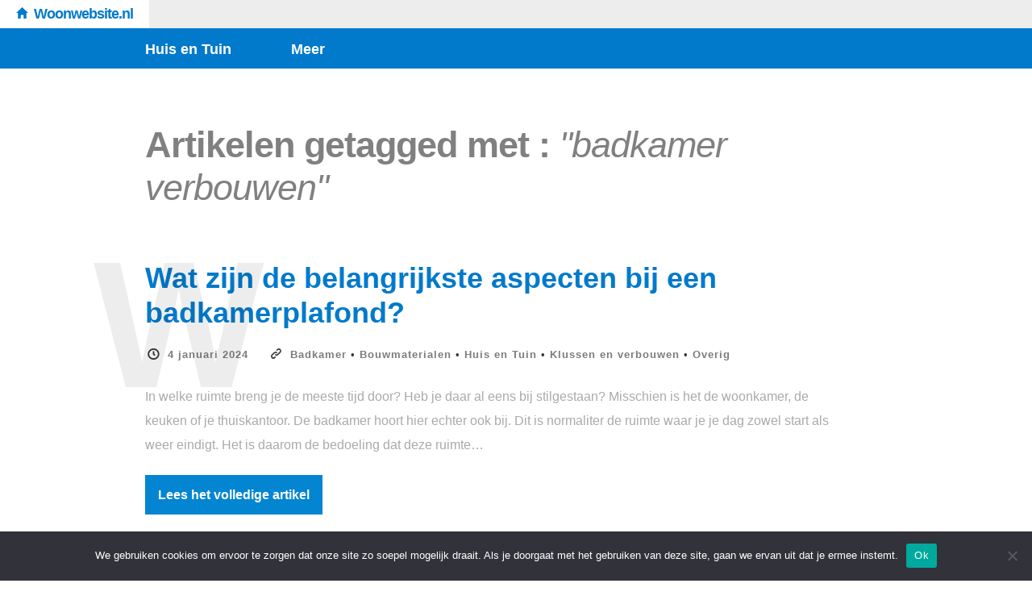

--- FILE ---
content_type: text/html; charset=UTF-8
request_url: https://www.woonwebsite.nl/tag/badkamer-verbouwen/
body_size: 12172
content:
<!doctype html>

<html lang="nl-NL" class="is-header-fixed">

<head>
	<meta charset="UTF-8">
	
	
<meta name="viewport" content="width=device-width, initial-scale=1">

				
	<title>badkamer verbouwen Archieven - Woonwebsite.nl</title>
	
	<meta name='robots' content='index, follow, max-image-preview:large, max-snippet:-1, max-video-preview:-1' />

	<!-- This site is optimized with the Yoast SEO plugin v26.5 - https://yoast.com/wordpress/plugins/seo/ -->
	<link rel="canonical" href="https://www.woonwebsite.nl/tag/badkamer-verbouwen/" />
	<meta property="og:locale" content="nl_NL" />
	<meta property="og:type" content="article" />
	<meta property="og:title" content="badkamer verbouwen Archieven - Woonwebsite.nl" />
	<meta property="og:url" content="https://www.woonwebsite.nl/tag/badkamer-verbouwen/" />
	<meta property="og:site_name" content="Woonwebsite.nl" />
	<meta name="twitter:card" content="summary_large_image" />
	<script type="application/ld+json" class="yoast-schema-graph">{"@context":"https://schema.org","@graph":[{"@type":"CollectionPage","@id":"https://www.woonwebsite.nl/tag/badkamer-verbouwen/","url":"https://www.woonwebsite.nl/tag/badkamer-verbouwen/","name":"badkamer verbouwen Archieven - Woonwebsite.nl","isPartOf":{"@id":"https://www.woonwebsite.nl/#website"},"primaryImageOfPage":{"@id":"https://www.woonwebsite.nl/tag/badkamer-verbouwen/#primaryimage"},"image":{"@id":"https://www.woonwebsite.nl/tag/badkamer-verbouwen/#primaryimage"},"thumbnailUrl":"https://www.woonwebsite.nl/wp-content/uploads/2024/01/Wat-zijn-de-belangrijkste-aspecten-bij-een-badkamerplafond.jpg","breadcrumb":{"@id":"https://www.woonwebsite.nl/tag/badkamer-verbouwen/#breadcrumb"},"inLanguage":"nl-NL"},{"@type":"ImageObject","inLanguage":"nl-NL","@id":"https://www.woonwebsite.nl/tag/badkamer-verbouwen/#primaryimage","url":"https://www.woonwebsite.nl/wp-content/uploads/2024/01/Wat-zijn-de-belangrijkste-aspecten-bij-een-badkamerplafond.jpg","contentUrl":"https://www.woonwebsite.nl/wp-content/uploads/2024/01/Wat-zijn-de-belangrijkste-aspecten-bij-een-badkamerplafond.jpg","width":700,"height":350,"caption":"Wat zijn de belangrijkste aspecten bij een badkamerplafond"},{"@type":"BreadcrumbList","@id":"https://www.woonwebsite.nl/tag/badkamer-verbouwen/#breadcrumb","itemListElement":[{"@type":"ListItem","position":1,"name":"Home","item":"https://www.woonwebsite.nl/"},{"@type":"ListItem","position":2,"name":"badkamer verbouwen"}]},{"@type":"WebSite","@id":"https://www.woonwebsite.nl/#website","url":"https://www.woonwebsite.nl/","name":"Woonwebsite.nl","description":"Meer dan Huis en Tuin!","potentialAction":[{"@type":"SearchAction","target":{"@type":"EntryPoint","urlTemplate":"https://www.woonwebsite.nl/?s={search_term_string}"},"query-input":{"@type":"PropertyValueSpecification","valueRequired":true,"valueName":"search_term_string"}}],"inLanguage":"nl-NL"}]}</script>
	<!-- / Yoast SEO plugin. -->


<link rel='dns-prefetch' href='//fonts.googleapis.com' />
<link rel="alternate" type="application/rss+xml" title="Woonwebsite.nl &raquo; feed" href="https://www.woonwebsite.nl/feed/" />
<link rel="alternate" type="application/rss+xml" title="Woonwebsite.nl &raquo; reacties feed" href="https://www.woonwebsite.nl/comments/feed/" />
<link rel="alternate" type="application/rss+xml" title="Woonwebsite.nl &raquo; badkamer verbouwen tag feed" href="https://www.woonwebsite.nl/tag/badkamer-verbouwen/feed/" />
<style id='wp-img-auto-sizes-contain-inline-css' type='text/css'>
img:is([sizes=auto i],[sizes^="auto," i]){contain-intrinsic-size:3000px 1500px}
/*# sourceURL=wp-img-auto-sizes-contain-inline-css */
</style>
<style id='wp-emoji-styles-inline-css' type='text/css'>

	img.wp-smiley, img.emoji {
		display: inline !important;
		border: none !important;
		box-shadow: none !important;
		height: 1em !important;
		width: 1em !important;
		margin: 0 0.07em !important;
		vertical-align: -0.1em !important;
		background: none !important;
		padding: 0 !important;
	}
/*# sourceURL=wp-emoji-styles-inline-css */
</style>
<style id='wp-block-library-inline-css' type='text/css'>
:root{--wp-block-synced-color:#7a00df;--wp-block-synced-color--rgb:122,0,223;--wp-bound-block-color:var(--wp-block-synced-color);--wp-editor-canvas-background:#ddd;--wp-admin-theme-color:#007cba;--wp-admin-theme-color--rgb:0,124,186;--wp-admin-theme-color-darker-10:#006ba1;--wp-admin-theme-color-darker-10--rgb:0,107,160.5;--wp-admin-theme-color-darker-20:#005a87;--wp-admin-theme-color-darker-20--rgb:0,90,135;--wp-admin-border-width-focus:2px}@media (min-resolution:192dpi){:root{--wp-admin-border-width-focus:1.5px}}.wp-element-button{cursor:pointer}:root .has-very-light-gray-background-color{background-color:#eee}:root .has-very-dark-gray-background-color{background-color:#313131}:root .has-very-light-gray-color{color:#eee}:root .has-very-dark-gray-color{color:#313131}:root .has-vivid-green-cyan-to-vivid-cyan-blue-gradient-background{background:linear-gradient(135deg,#00d084,#0693e3)}:root .has-purple-crush-gradient-background{background:linear-gradient(135deg,#34e2e4,#4721fb 50%,#ab1dfe)}:root .has-hazy-dawn-gradient-background{background:linear-gradient(135deg,#faaca8,#dad0ec)}:root .has-subdued-olive-gradient-background{background:linear-gradient(135deg,#fafae1,#67a671)}:root .has-atomic-cream-gradient-background{background:linear-gradient(135deg,#fdd79a,#004a59)}:root .has-nightshade-gradient-background{background:linear-gradient(135deg,#330968,#31cdcf)}:root .has-midnight-gradient-background{background:linear-gradient(135deg,#020381,#2874fc)}:root{--wp--preset--font-size--normal:16px;--wp--preset--font-size--huge:42px}.has-regular-font-size{font-size:1em}.has-larger-font-size{font-size:2.625em}.has-normal-font-size{font-size:var(--wp--preset--font-size--normal)}.has-huge-font-size{font-size:var(--wp--preset--font-size--huge)}.has-text-align-center{text-align:center}.has-text-align-left{text-align:left}.has-text-align-right{text-align:right}.has-fit-text{white-space:nowrap!important}#end-resizable-editor-section{display:none}.aligncenter{clear:both}.items-justified-left{justify-content:flex-start}.items-justified-center{justify-content:center}.items-justified-right{justify-content:flex-end}.items-justified-space-between{justify-content:space-between}.screen-reader-text{border:0;clip-path:inset(50%);height:1px;margin:-1px;overflow:hidden;padding:0;position:absolute;width:1px;word-wrap:normal!important}.screen-reader-text:focus{background-color:#ddd;clip-path:none;color:#444;display:block;font-size:1em;height:auto;left:5px;line-height:normal;padding:15px 23px 14px;text-decoration:none;top:5px;width:auto;z-index:100000}html :where(.has-border-color){border-style:solid}html :where([style*=border-top-color]){border-top-style:solid}html :where([style*=border-right-color]){border-right-style:solid}html :where([style*=border-bottom-color]){border-bottom-style:solid}html :where([style*=border-left-color]){border-left-style:solid}html :where([style*=border-width]){border-style:solid}html :where([style*=border-top-width]){border-top-style:solid}html :where([style*=border-right-width]){border-right-style:solid}html :where([style*=border-bottom-width]){border-bottom-style:solid}html :where([style*=border-left-width]){border-left-style:solid}html :where(img[class*=wp-image-]){height:auto;max-width:100%}:where(figure){margin:0 0 1em}html :where(.is-position-sticky){--wp-admin--admin-bar--position-offset:var(--wp-admin--admin-bar--height,0px)}@media screen and (max-width:600px){html :where(.is-position-sticky){--wp-admin--admin-bar--position-offset:0px}}

/*# sourceURL=wp-block-library-inline-css */
</style><style id='global-styles-inline-css' type='text/css'>
:root{--wp--preset--aspect-ratio--square: 1;--wp--preset--aspect-ratio--4-3: 4/3;--wp--preset--aspect-ratio--3-4: 3/4;--wp--preset--aspect-ratio--3-2: 3/2;--wp--preset--aspect-ratio--2-3: 2/3;--wp--preset--aspect-ratio--16-9: 16/9;--wp--preset--aspect-ratio--9-16: 9/16;--wp--preset--color--black: #000000;--wp--preset--color--cyan-bluish-gray: #abb8c3;--wp--preset--color--white: #ffffff;--wp--preset--color--pale-pink: #f78da7;--wp--preset--color--vivid-red: #cf2e2e;--wp--preset--color--luminous-vivid-orange: #ff6900;--wp--preset--color--luminous-vivid-amber: #fcb900;--wp--preset--color--light-green-cyan: #7bdcb5;--wp--preset--color--vivid-green-cyan: #00d084;--wp--preset--color--pale-cyan-blue: #8ed1fc;--wp--preset--color--vivid-cyan-blue: #0693e3;--wp--preset--color--vivid-purple: #9b51e0;--wp--preset--gradient--vivid-cyan-blue-to-vivid-purple: linear-gradient(135deg,rgb(6,147,227) 0%,rgb(155,81,224) 100%);--wp--preset--gradient--light-green-cyan-to-vivid-green-cyan: linear-gradient(135deg,rgb(122,220,180) 0%,rgb(0,208,130) 100%);--wp--preset--gradient--luminous-vivid-amber-to-luminous-vivid-orange: linear-gradient(135deg,rgb(252,185,0) 0%,rgb(255,105,0) 100%);--wp--preset--gradient--luminous-vivid-orange-to-vivid-red: linear-gradient(135deg,rgb(255,105,0) 0%,rgb(207,46,46) 100%);--wp--preset--gradient--very-light-gray-to-cyan-bluish-gray: linear-gradient(135deg,rgb(238,238,238) 0%,rgb(169,184,195) 100%);--wp--preset--gradient--cool-to-warm-spectrum: linear-gradient(135deg,rgb(74,234,220) 0%,rgb(151,120,209) 20%,rgb(207,42,186) 40%,rgb(238,44,130) 60%,rgb(251,105,98) 80%,rgb(254,248,76) 100%);--wp--preset--gradient--blush-light-purple: linear-gradient(135deg,rgb(255,206,236) 0%,rgb(152,150,240) 100%);--wp--preset--gradient--blush-bordeaux: linear-gradient(135deg,rgb(254,205,165) 0%,rgb(254,45,45) 50%,rgb(107,0,62) 100%);--wp--preset--gradient--luminous-dusk: linear-gradient(135deg,rgb(255,203,112) 0%,rgb(199,81,192) 50%,rgb(65,88,208) 100%);--wp--preset--gradient--pale-ocean: linear-gradient(135deg,rgb(255,245,203) 0%,rgb(182,227,212) 50%,rgb(51,167,181) 100%);--wp--preset--gradient--electric-grass: linear-gradient(135deg,rgb(202,248,128) 0%,rgb(113,206,126) 100%);--wp--preset--gradient--midnight: linear-gradient(135deg,rgb(2,3,129) 0%,rgb(40,116,252) 100%);--wp--preset--font-size--small: 13px;--wp--preset--font-size--medium: 20px;--wp--preset--font-size--large: 36px;--wp--preset--font-size--x-large: 42px;--wp--preset--spacing--20: 0.44rem;--wp--preset--spacing--30: 0.67rem;--wp--preset--spacing--40: 1rem;--wp--preset--spacing--50: 1.5rem;--wp--preset--spacing--60: 2.25rem;--wp--preset--spacing--70: 3.38rem;--wp--preset--spacing--80: 5.06rem;--wp--preset--shadow--natural: 6px 6px 9px rgba(0, 0, 0, 0.2);--wp--preset--shadow--deep: 12px 12px 50px rgba(0, 0, 0, 0.4);--wp--preset--shadow--sharp: 6px 6px 0px rgba(0, 0, 0, 0.2);--wp--preset--shadow--outlined: 6px 6px 0px -3px rgb(255, 255, 255), 6px 6px rgb(0, 0, 0);--wp--preset--shadow--crisp: 6px 6px 0px rgb(0, 0, 0);}:where(.is-layout-flex){gap: 0.5em;}:where(.is-layout-grid){gap: 0.5em;}body .is-layout-flex{display: flex;}.is-layout-flex{flex-wrap: wrap;align-items: center;}.is-layout-flex > :is(*, div){margin: 0;}body .is-layout-grid{display: grid;}.is-layout-grid > :is(*, div){margin: 0;}:where(.wp-block-columns.is-layout-flex){gap: 2em;}:where(.wp-block-columns.is-layout-grid){gap: 2em;}:where(.wp-block-post-template.is-layout-flex){gap: 1.25em;}:where(.wp-block-post-template.is-layout-grid){gap: 1.25em;}.has-black-color{color: var(--wp--preset--color--black) !important;}.has-cyan-bluish-gray-color{color: var(--wp--preset--color--cyan-bluish-gray) !important;}.has-white-color{color: var(--wp--preset--color--white) !important;}.has-pale-pink-color{color: var(--wp--preset--color--pale-pink) !important;}.has-vivid-red-color{color: var(--wp--preset--color--vivid-red) !important;}.has-luminous-vivid-orange-color{color: var(--wp--preset--color--luminous-vivid-orange) !important;}.has-luminous-vivid-amber-color{color: var(--wp--preset--color--luminous-vivid-amber) !important;}.has-light-green-cyan-color{color: var(--wp--preset--color--light-green-cyan) !important;}.has-vivid-green-cyan-color{color: var(--wp--preset--color--vivid-green-cyan) !important;}.has-pale-cyan-blue-color{color: var(--wp--preset--color--pale-cyan-blue) !important;}.has-vivid-cyan-blue-color{color: var(--wp--preset--color--vivid-cyan-blue) !important;}.has-vivid-purple-color{color: var(--wp--preset--color--vivid-purple) !important;}.has-black-background-color{background-color: var(--wp--preset--color--black) !important;}.has-cyan-bluish-gray-background-color{background-color: var(--wp--preset--color--cyan-bluish-gray) !important;}.has-white-background-color{background-color: var(--wp--preset--color--white) !important;}.has-pale-pink-background-color{background-color: var(--wp--preset--color--pale-pink) !important;}.has-vivid-red-background-color{background-color: var(--wp--preset--color--vivid-red) !important;}.has-luminous-vivid-orange-background-color{background-color: var(--wp--preset--color--luminous-vivid-orange) !important;}.has-luminous-vivid-amber-background-color{background-color: var(--wp--preset--color--luminous-vivid-amber) !important;}.has-light-green-cyan-background-color{background-color: var(--wp--preset--color--light-green-cyan) !important;}.has-vivid-green-cyan-background-color{background-color: var(--wp--preset--color--vivid-green-cyan) !important;}.has-pale-cyan-blue-background-color{background-color: var(--wp--preset--color--pale-cyan-blue) !important;}.has-vivid-cyan-blue-background-color{background-color: var(--wp--preset--color--vivid-cyan-blue) !important;}.has-vivid-purple-background-color{background-color: var(--wp--preset--color--vivid-purple) !important;}.has-black-border-color{border-color: var(--wp--preset--color--black) !important;}.has-cyan-bluish-gray-border-color{border-color: var(--wp--preset--color--cyan-bluish-gray) !important;}.has-white-border-color{border-color: var(--wp--preset--color--white) !important;}.has-pale-pink-border-color{border-color: var(--wp--preset--color--pale-pink) !important;}.has-vivid-red-border-color{border-color: var(--wp--preset--color--vivid-red) !important;}.has-luminous-vivid-orange-border-color{border-color: var(--wp--preset--color--luminous-vivid-orange) !important;}.has-luminous-vivid-amber-border-color{border-color: var(--wp--preset--color--luminous-vivid-amber) !important;}.has-light-green-cyan-border-color{border-color: var(--wp--preset--color--light-green-cyan) !important;}.has-vivid-green-cyan-border-color{border-color: var(--wp--preset--color--vivid-green-cyan) !important;}.has-pale-cyan-blue-border-color{border-color: var(--wp--preset--color--pale-cyan-blue) !important;}.has-vivid-cyan-blue-border-color{border-color: var(--wp--preset--color--vivid-cyan-blue) !important;}.has-vivid-purple-border-color{border-color: var(--wp--preset--color--vivid-purple) !important;}.has-vivid-cyan-blue-to-vivid-purple-gradient-background{background: var(--wp--preset--gradient--vivid-cyan-blue-to-vivid-purple) !important;}.has-light-green-cyan-to-vivid-green-cyan-gradient-background{background: var(--wp--preset--gradient--light-green-cyan-to-vivid-green-cyan) !important;}.has-luminous-vivid-amber-to-luminous-vivid-orange-gradient-background{background: var(--wp--preset--gradient--luminous-vivid-amber-to-luminous-vivid-orange) !important;}.has-luminous-vivid-orange-to-vivid-red-gradient-background{background: var(--wp--preset--gradient--luminous-vivid-orange-to-vivid-red) !important;}.has-very-light-gray-to-cyan-bluish-gray-gradient-background{background: var(--wp--preset--gradient--very-light-gray-to-cyan-bluish-gray) !important;}.has-cool-to-warm-spectrum-gradient-background{background: var(--wp--preset--gradient--cool-to-warm-spectrum) !important;}.has-blush-light-purple-gradient-background{background: var(--wp--preset--gradient--blush-light-purple) !important;}.has-blush-bordeaux-gradient-background{background: var(--wp--preset--gradient--blush-bordeaux) !important;}.has-luminous-dusk-gradient-background{background: var(--wp--preset--gradient--luminous-dusk) !important;}.has-pale-ocean-gradient-background{background: var(--wp--preset--gradient--pale-ocean) !important;}.has-electric-grass-gradient-background{background: var(--wp--preset--gradient--electric-grass) !important;}.has-midnight-gradient-background{background: var(--wp--preset--gradient--midnight) !important;}.has-small-font-size{font-size: var(--wp--preset--font-size--small) !important;}.has-medium-font-size{font-size: var(--wp--preset--font-size--medium) !important;}.has-large-font-size{font-size: var(--wp--preset--font-size--large) !important;}.has-x-large-font-size{font-size: var(--wp--preset--font-size--x-large) !important;}
/*# sourceURL=global-styles-inline-css */
</style>

<style id='classic-theme-styles-inline-css' type='text/css'>
/*! This file is auto-generated */
.wp-block-button__link{color:#fff;background-color:#32373c;border-radius:9999px;box-shadow:none;text-decoration:none;padding:calc(.667em + 2px) calc(1.333em + 2px);font-size:1.125em}.wp-block-file__button{background:#32373c;color:#fff;text-decoration:none}
/*# sourceURL=/wp-includes/css/classic-themes.min.css */
</style>
<link rel='stylesheet' id='cookie-notice-front-css' href='https://www.woonwebsite.nl/wp-content/plugins/cookie-notice/css/front.min.css?ver=2.5.10' type='text/css' media='all' />
<link rel='stylesheet' id='noticia-text-css' href='//fonts.googleapis.com/css?family=Noticia+Text:400,400italic,700,700italic' type='text/css' media='all' />
<link rel='stylesheet' id='bootstrap-css' href='https://www.woonwebsite.nl/wp-content/themes/readme-v1.0.1/css/bootstrap.min.css' type='text/css' media='all' />
<link rel='stylesheet' id='fontello-css' href='https://www.woonwebsite.nl/wp-content/themes/readme-v1.0.1/css/fonts/fontello/css/fontello.css' type='text/css' media='all' />
<link rel='stylesheet' id='prettify-css' href='https://www.woonwebsite.nl/wp-content/themes/readme-v1.0.1/js/google-code-prettify/prettify.css' type='text/css' media='all' />
<link rel='stylesheet' id='uniform-css' href='https://www.woonwebsite.nl/wp-content/themes/readme-v1.0.1/js/jquery.uniform/uniform.default.css' type='text/css' media='all' />
<link rel='stylesheet' id='magnific-popup-css' href='https://www.woonwebsite.nl/wp-content/themes/readme-v1.0.1/js/jquery.magnific-popup/magnific-popup.css' type='text/css' media='all' />
<link rel='stylesheet' id='fluidbox-css' href='https://www.woonwebsite.nl/wp-content/themes/readme-v1.0.1/js/jquery.fluidbox/fluidbox.css' type='text/css' media='all' />
<link rel='stylesheet' id='mediaelement-css' href='https://www.woonwebsite.nl/wp-content/themes/readme-v1.0.1/js/mediaelement/mediaelementplayer.min.css' type='text/css' media='all' />
<link rel='stylesheet' id='flexslider-css' href='https://www.woonwebsite.nl/wp-content/themes/readme-v1.0.1/js/jquery.flexslider/flexslider.css' type='text/css' media='all' />
<link rel='stylesheet' id='selection-sharer-css' href='https://www.woonwebsite.nl/wp-content/themes/readme-v1.0.1/js/selection-sharer/selection-sharer.css' type='text/css' media='all' />
<link rel='stylesheet' id='elastislide-css' href='https://www.woonwebsite.nl/wp-content/themes/readme-v1.0.1/js/responsive-image-gallery/elastislide.css' type='text/css' media='all' />
<link rel='stylesheet' id='main-css' href='https://www.woonwebsite.nl/wp-content/themes/readme-v1.0.1/css/main.css' type='text/css' media='all' />
<link rel='stylesheet' id='768-css' href='https://www.woonwebsite.nl/wp-content/themes/readme-v1.0.1/css/768.css' type='text/css' media='all' />
<link rel='stylesheet' id='992-css' href='https://www.woonwebsite.nl/wp-content/themes/readme-v1.0.1/css/992.css' type='text/css' media='all' />
<link rel='stylesheet' id='1200-css' href='https://www.woonwebsite.nl/wp-content/themes/readme-v1.0.1/css/1200.css' type='text/css' media='all' />
<link rel='stylesheet' id='1400-css' href='https://www.woonwebsite.nl/wp-content/themes/readme-v1.0.1/css/1400.css' type='text/css' media='all' />
<link rel='stylesheet' id='wp-fix-css' href='https://www.woonwebsite.nl/wp-content/themes/readme-v1.0.1/css/wp-fix.css' type='text/css' media='all' />
<link rel='stylesheet' id='theme-style-css' href='https://www.woonwebsite.nl/wp-content/themes/readme-v1.0.1/style.css' type='text/css' media='all' />
<script type="text/javascript" id="cookie-notice-front-js-before">
/* <![CDATA[ */
var cnArgs = {"ajaxUrl":"https:\/\/www.woonwebsite.nl\/wp-admin\/admin-ajax.php","nonce":"37cb48708e","hideEffect":"fade","position":"bottom","onScroll":false,"onScrollOffset":100,"onClick":false,"cookieName":"cookie_notice_accepted","cookieTime":2592000,"cookieTimeRejected":2592000,"globalCookie":false,"redirection":false,"cache":true,"revokeCookies":false,"revokeCookiesOpt":"automatic"};

//# sourceURL=cookie-notice-front-js-before
/* ]]> */
</script>
<script type="text/javascript" src="https://www.woonwebsite.nl/wp-content/plugins/cookie-notice/js/front.min.js?ver=2.5.10" id="cookie-notice-front-js"></script>
<script type="text/javascript" src="https://www.woonwebsite.nl/wp-includes/js/jquery/jquery.min.js?ver=3.7.1" id="jquery-core-js"></script>
<script type="text/javascript" src="https://www.woonwebsite.nl/wp-includes/js/jquery/jquery-migrate.min.js?ver=3.4.1" id="jquery-migrate-js"></script>
<script type="text/javascript" src="https://www.woonwebsite.nl/wp-content/themes/readme-v1.0.1/js/modernizr.min.js" id="modernizr-js"></script>
<link rel="https://api.w.org/" href="https://www.woonwebsite.nl/wp-json/" /><link rel="alternate" title="JSON" type="application/json" href="https://www.woonwebsite.nl/wp-json/wp/v2/tags/170" /><link rel="EditURI" type="application/rsd+xml" title="RSD" href="https://www.woonwebsite.nl/xmlrpc.php?rsd" />
<meta name="generator" content="WordPress 6.9" />
		
		<link rel="shortcut icon" href="https://www.woonwebsite.nl/main.png">
		
		

<style type="text/css">

</style>
					<!--[if lt IE 9]>
				<script src="https://www.woonwebsite.nl/wp-content/themes/readme-v1.0.1/js/ie.js"></script>
			<![endif]-->
		<style type="text/css">
           #wp-admin-bar-my-sites-list {
			-webkit-column-width: 120px;
			column-width: 120px;
			-moz-column-width: 120px;
			width: 500px;
			}
			
			#wpadminbar .menupop .menupop>.ab-item:before {
			content: none;
			}
			
			#wp-admin-bar-my-sites li {
			overflow: hidden;
			}
			.custom-button-class a:before {
			content: "\f105";
			display: inline-block;
			vertical-align: top;
			margin-right: 1px !important;
			}
         </style><link rel="icon" href="https://www.woonwebsite.nl/wp-content/uploads/2023/09/cropped-favicon-32x32.png" sizes="32x32" />
<link rel="icon" href="https://www.woonwebsite.nl/wp-content/uploads/2023/09/cropped-favicon-192x192.png" sizes="192x192" />
<link rel="apple-touch-icon" href="https://www.woonwebsite.nl/wp-content/uploads/2023/09/cropped-favicon-180x180.png" />
<meta name="msapplication-TileImage" content="https://www.woonwebsite.nl/wp-content/uploads/2023/09/cropped-favicon-270x270.png" />
    <meta name="theme-color" content="#017acb" />
    <script async src="https://www.googletagmanager.com/gtag/js?id=UA-55318392-43"></script>
    <script>
    window.dataLayer = window.dataLayer || [];
    function gtag(){dataLayer.push(arguments);}
    gtag('js', new Date());

    gtag('config', 'UA-55318392-43');
    </script>
</head>

<body class="archive tag tag-badkamer-verbouwen tag-170 wp-theme-readme-v101 cookies-not-set">

    <div id="page" class="hfeed site">
        <header id="masthead" class="site-header" role="banner">

			<div class="head-full-width">
            <a href="https://www.woonwebsite.nl/" rel="home">
				<h1 class="site-title">
					Woonwebsite.nl                </h1>
                </a>
            </div>
            
			
			
			<nav id="primary-navigation" class="site-navigation primary-navigation" role="navigation">
				<a class="menu-toggle toggle-link"></a>
				
				<div class="nav-menu">
					<ul id="nav" class="menu-custom vs-nav"><li id="menu-item-6425" class="menu-item menu-item-type-taxonomy menu-item-object-category menu-item-has-children menu-item-6425"><a href="https://www.woonwebsite.nl/onderwerp/huis-en-tuin/">Huis en Tuin</a>
<ul class="sub-menu">
	<li id="menu-item-6417" class="menu-item menu-item-type-taxonomy menu-item-object-category menu-item-has-children menu-item-6417"><a href="https://www.woonwebsite.nl/onderwerp/huis-en-tuin/">Huis</a>
	<ul class="sub-menu">
		<li id="menu-item-6418" class="menu-item menu-item-type-taxonomy menu-item-object-category menu-item-has-children menu-item-6418"><a href="https://www.woonwebsite.nl/onderwerp/huis-en-tuin/badkamer/">Badkamer en toilet</a>
		<ul class="sub-menu">
			<li id="menu-item-6426" class="menu-item menu-item-type-taxonomy menu-item-object-category menu-item-6426"><a href="https://www.woonwebsite.nl/onderwerp/huis-en-tuin/toilet/">Toilet</a></li>
		</ul>
</li>
		<li id="menu-item-6427" class="menu-item menu-item-type-taxonomy menu-item-object-category menu-item-6427"><a href="https://www.woonwebsite.nl/onderwerp/huis-en-tuin/deur-en-raam/">Deur en Raam</a></li>
		<li id="menu-item-6428" class="menu-item menu-item-type-taxonomy menu-item-object-category menu-item-6428"><a href="https://www.woonwebsite.nl/onderwerp/duurzaam-wonen/">Duurzaam en gezond wonen</a></li>
		<li id="menu-item-6429" class="menu-item menu-item-type-taxonomy menu-item-object-category menu-item-6429"><a href="https://www.woonwebsite.nl/onderwerp/gezond-wonen/">Gezond wonen</a></li>
		<li id="menu-item-7039" class="menu-item menu-item-type-taxonomy menu-item-object-category menu-item-7039"><a href="https://www.woonwebsite.nl/onderwerp/huis-kopen/">Huis kopen</a></li>
		<li id="menu-item-6421" class="menu-item menu-item-type-taxonomy menu-item-object-category menu-item-has-children menu-item-6421"><a href="https://www.woonwebsite.nl/onderwerp/huis-en-tuin/keuken/">Keuken</a>
		<ul class="sub-menu">
			<li id="menu-item-6434" class="menu-item menu-item-type-taxonomy menu-item-object-category menu-item-6434"><a href="https://www.woonwebsite.nl/onderwerp/huis-en-tuin/keuken/koken/">Koken</a></li>
		</ul>
</li>
		<li id="menu-item-6445" class="menu-item menu-item-type-taxonomy menu-item-object-category menu-item-has-children menu-item-6445"><a href="https://www.woonwebsite.nl/onderwerp/huis-en-tuin/kamers/">Kamers</a>
		<ul class="sub-menu">
			<li id="menu-item-6440" class="menu-item menu-item-type-taxonomy menu-item-object-category menu-item-6440"><a href="https://www.woonwebsite.nl/onderwerp/huis-en-tuin/kinderkamer/babykamer/">Babykamer</a></li>
			<li id="menu-item-6422" class="menu-item menu-item-type-taxonomy menu-item-object-category menu-item-6422"><a href="https://www.woonwebsite.nl/onderwerp/huis-en-tuin/kinderkamer/">Kinderkamer</a></li>
			<li id="menu-item-6436" class="menu-item menu-item-type-taxonomy menu-item-object-category menu-item-6436"><a href="https://www.woonwebsite.nl/onderwerp/huis-en-tuin/slaapkamer/">Slaapkamer</a></li>
			<li id="menu-item-6441" class="menu-item menu-item-type-taxonomy menu-item-object-category menu-item-6441"><a href="https://www.woonwebsite.nl/onderwerp/huis-en-tuin/werkkamer/">Werkkamer</a></li>
			<li id="menu-item-6446" class="menu-item menu-item-type-taxonomy menu-item-object-category menu-item-6446"><a href="https://www.woonwebsite.nl/onderwerp/huis-en-tuin/woonkamer/">Woonkamer</a></li>
		</ul>
</li>
		<li id="menu-item-6423" class="menu-item menu-item-type-taxonomy menu-item-object-category menu-item-6423"><a href="https://www.woonwebsite.nl/onderwerp/huis-en-tuin/kleur/">Kleur</a></li>
		<li id="menu-item-6424" class="menu-item menu-item-type-taxonomy menu-item-object-category menu-item-has-children menu-item-6424"><a href="https://www.woonwebsite.nl/onderwerp/huis-en-tuin/klussen-en-verbouwen/">Klussen en verbouwen</a>
		<ul class="sub-menu">
			<li id="menu-item-6442" class="menu-item menu-item-type-taxonomy menu-item-object-category menu-item-6442"><a href="https://www.woonwebsite.nl/onderwerp/afval/">Afval</a></li>
			<li id="menu-item-6447" class="menu-item menu-item-type-taxonomy menu-item-object-category menu-item-6447"><a href="https://www.woonwebsite.nl/onderwerp/huis-en-tuin/beveiliging/">Beveiliging</a></li>
			<li id="menu-item-6439" class="menu-item menu-item-type-taxonomy menu-item-object-category menu-item-6439"><a href="https://www.woonwebsite.nl/onderwerp/huis-en-tuin/klussen-en-verbouwen/bouwmaterialen/">Bouwmaterialen</a></li>
			<li id="menu-item-6419" class="menu-item menu-item-type-taxonomy menu-item-object-category menu-item-6419"><a href="https://www.woonwebsite.nl/onderwerp/huis-en-tuin/dak-en-gevel/">Dak en gevel</a></li>
			<li id="menu-item-6438" class="menu-item menu-item-type-taxonomy menu-item-object-category menu-item-6438"><a href="https://www.woonwebsite.nl/onderwerp/huis-en-tuin/klussen-en-verbouwen/gereedschap/">Gereedschap</a></li>
			<li id="menu-item-6437" class="menu-item menu-item-type-taxonomy menu-item-object-category menu-item-6437"><a href="https://www.woonwebsite.nl/onderwerp/huis-en-tuin/muur-en-wand/">Muur en wand</a></li>
			<li id="menu-item-6433" class="menu-item menu-item-type-taxonomy menu-item-object-category menu-item-6433"><a href="https://www.woonwebsite.nl/onderwerp/huis-en-tuin/trap/">Trap</a></li>
			<li id="menu-item-6435" class="menu-item menu-item-type-taxonomy menu-item-object-category menu-item-6435"><a href="https://www.woonwebsite.nl/onderwerp/verwarming/">Verwarming</a></li>
			<li id="menu-item-6443" class="menu-item menu-item-type-taxonomy menu-item-object-category menu-item-6443"><a href="https://www.woonwebsite.nl/onderwerp/veiligheid/">Veiligheid</a></li>
			<li id="menu-item-6444" class="menu-item menu-item-type-taxonomy menu-item-object-category menu-item-6444"><a href="https://www.woonwebsite.nl/onderwerp/huis-en-tuin/klussen-en-verbouwen/verf/">Verf</a></li>
		</ul>
</li>
		<li id="menu-item-6458" class="menu-item menu-item-type-taxonomy menu-item-object-category menu-item-6458"><a href="https://www.woonwebsite.nl/onderwerp/huis-en-tuin/lampen-en-verlichting/">Lampen en verlichting</a></li>
		<li id="menu-item-6457" class="menu-item menu-item-type-taxonomy menu-item-object-category menu-item-6457"><a href="https://www.woonwebsite.nl/onderwerp/huis-en-tuin/meubels/">Meubels</a></li>
		<li id="menu-item-6460" class="menu-item menu-item-type-taxonomy menu-item-object-category menu-item-6460"><a href="https://www.woonwebsite.nl/onderwerp/verhuizing/">Verhuizing</a></li>
		<li id="menu-item-6850" class="menu-item menu-item-type-taxonomy menu-item-object-category menu-item-6850"><a href="https://www.woonwebsite.nl/onderwerp/verwarming/">Verwarming</a></li>
		<li id="menu-item-6430" class="menu-item menu-item-type-taxonomy menu-item-object-category menu-item-6430"><a href="https://www.woonwebsite.nl/onderwerp/huis-en-tuin/vloeren/">Vloeren</a></li>
		<li id="menu-item-6462" class="menu-item menu-item-type-taxonomy menu-item-object-category menu-item-6462"><a href="https://www.woonwebsite.nl/onderwerp/huis-en-tuin/woontrends/">Woontrends</a></li>
		<li id="menu-item-6456" class="menu-item menu-item-type-taxonomy menu-item-object-category menu-item-6456"><a href="https://www.woonwebsite.nl/onderwerp/huis-en-tuin/zonwering/">Zonwering</a></li>
	</ul>
</li>
	<li id="menu-item-6431" class="menu-item menu-item-type-taxonomy menu-item-object-category menu-item-has-children menu-item-6431"><a href="https://www.woonwebsite.nl/onderwerp/huis-en-tuin/tuin-en-buitenleven/">Tuin en Buitenleven</a>
	<ul class="sub-menu">
		<li id="menu-item-6461" class="menu-item menu-item-type-taxonomy menu-item-object-category menu-item-6461"><a href="https://www.woonwebsite.nl/onderwerp/huis-en-tuin/tuin-en-buitenleven/balkon/">Balkon</a></li>
		<li id="menu-item-6463" class="menu-item menu-item-type-taxonomy menu-item-object-category menu-item-6463"><a href="https://www.woonwebsite.nl/onderwerp/huis-en-tuin/tuin-en-buitenleven/bloemen-en-planten/">Bloemen en planten</a></li>
		<li id="menu-item-6454" class="menu-item menu-item-type-taxonomy menu-item-object-category menu-item-6454"><a href="https://www.woonwebsite.nl/onderwerp/huis-en-tuin/tuin-en-buitenleven/tuinboeken/">Tuinboeken</a></li>
		<li id="menu-item-6432" class="menu-item menu-item-type-taxonomy menu-item-object-category menu-item-6432"><a href="https://www.woonwebsite.nl/onderwerp/huis-en-tuin/tuin-en-buitenleven/tuincentra/">Tuincentra</a></li>
		<li id="menu-item-6499" class="menu-item menu-item-type-post_type menu-item-object-post menu-item-6499"><a href="https://www.woonwebsite.nl/tuingereedschap-soorten/">Tuingereedschap</a></li>
		<li id="menu-item-6459" class="menu-item menu-item-type-taxonomy menu-item-object-category menu-item-6459"><a href="https://www.woonwebsite.nl/onderwerp/huis-en-tuin/tuin-en-buitenleven/tuininrichting/">Tuininrichting</a></li>
		<li id="menu-item-6453" class="menu-item menu-item-type-taxonomy menu-item-object-category menu-item-6453"><a href="https://www.woonwebsite.nl/onderwerp/huis-en-tuin/tuin-en-buitenleven/tuinmeubilair/">Tuinmeubilair</a></li>
		<li id="menu-item-6500" class="menu-item menu-item-type-post_type menu-item-object-post menu-item-has-children menu-item-6500"><a href="https://www.woonwebsite.nl/tuinieren-advies-tips-en-aanbiedingen/">Tuinieren</a>
		<ul class="sub-menu">
			<li id="menu-item-6501" class="menu-item menu-item-type-post_type menu-item-object-post menu-item-6501"><a href="https://www.woonwebsite.nl/tuinonderhoud-februari-tuinieren/">Februari</a></li>
			<li id="menu-item-6502" class="menu-item menu-item-type-post_type menu-item-object-post menu-item-6502"><a href="https://www.woonwebsite.nl/tuinonderhoud-maart-tuinieren/">Maart</a></li>
			<li id="menu-item-6503" class="menu-item menu-item-type-post_type menu-item-object-post menu-item-6503"><a href="https://www.woonwebsite.nl/tuinonderhoud-april-tuinieren/">April</a></li>
			<li id="menu-item-6504" class="menu-item menu-item-type-post_type menu-item-object-post menu-item-6504"><a href="https://www.woonwebsite.nl/tuinonderhoud-mei-tuinieren/">Mei</a></li>
		</ul>
</li>
		<li id="menu-item-6451" class="menu-item menu-item-type-taxonomy menu-item-object-category menu-item-6451"><a href="https://www.woonwebsite.nl/onderwerp/huis-en-tuin/tuin-en-buitenleven/tuintips/">Tuintips</a></li>
		<li id="menu-item-6472" class="menu-item menu-item-type-taxonomy menu-item-object-category menu-item-6472"><a href="https://www.woonwebsite.nl/onderwerp/huis-en-tuin/tuin-en-buitenleven/tuinverlichting/">Tuinverlichting</a></li>
	</ul>
</li>
</ul>
</li>
<li id="menu-item-6448" class="menu-item menu-item-type-taxonomy menu-item-object-category menu-item-has-children menu-item-6448"><a href="https://www.woonwebsite.nl/onderwerp/overig/">Meer</a>
<ul class="sub-menu">
	<li id="menu-item-6611" class="menu-item menu-item-type-taxonomy menu-item-object-category menu-item-6611"><a href="https://www.woonwebsite.nl/onderwerp/architectuur/">Architectuur</a></li>
	<li id="menu-item-6474" class="menu-item menu-item-type-taxonomy menu-item-object-category menu-item-6474"><a href="https://www.woonwebsite.nl/onderwerp/beroemdheden/">Beroemdheden</a></li>
	<li id="menu-item-6449" class="menu-item menu-item-type-taxonomy menu-item-object-category menu-item-has-children menu-item-6449"><a href="https://www.woonwebsite.nl/onderwerp/beurzen-en-evenementen/">Beurzen en Evenementen</a>
	<ul class="sub-menu">
		<li id="menu-item-6450" class="menu-item menu-item-type-taxonomy menu-item-object-category menu-item-6450"><a href="https://www.woonwebsite.nl/onderwerp/feesten-en-evenementen/">Feesten en Evenementen</a></li>
	</ul>
</li>
	<li id="menu-item-6452" class="menu-item menu-item-type-taxonomy menu-item-object-category menu-item-has-children menu-item-6452"><a href="https://www.woonwebsite.nl/onderwerp/boeken/">Boeken</a>
	<ul class="sub-menu">
		<li id="menu-item-6455" class="menu-item menu-item-type-taxonomy menu-item-object-category menu-item-6455"><a href="https://www.woonwebsite.nl/onderwerp/huis-en-tuin/interieurboeken/">Interieurboeken</a></li>
		<li id="menu-item-6470" class="menu-item menu-item-type-taxonomy menu-item-object-category menu-item-6470"><a href="https://www.woonwebsite.nl/onderwerp/boeken/kookboeken/">Kookboeken</a></li>
		<li id="menu-item-6473" class="menu-item menu-item-type-taxonomy menu-item-object-category menu-item-6473"><a href="https://www.woonwebsite.nl/onderwerp/boeken/lifestyleboeken/">Lifestyleboeken</a></li>
		<li id="menu-item-6483" class="menu-item menu-item-type-taxonomy menu-item-object-category menu-item-6483"><a href="https://www.woonwebsite.nl/onderwerp/thrillers/">Thrillers</a></li>
		<li id="menu-item-6469" class="menu-item menu-item-type-taxonomy menu-item-object-category menu-item-6469"><a href="https://www.woonwebsite.nl/onderwerp/huis-en-tuin/tuin-en-buitenleven/tuinboeken/">Tuinboeken</a></li>
		<li id="menu-item-6468" class="menu-item menu-item-type-taxonomy menu-item-object-category menu-item-6468"><a href="https://www.woonwebsite.nl/onderwerp/woonboeken/">Woonboeken</a></li>
	</ul>
</li>
	<li id="menu-item-6475" class="menu-item menu-item-type-taxonomy menu-item-object-category menu-item-6475"><a href="https://www.woonwebsite.nl/onderwerp/cadeautips/">Cadeautips</a></li>
	<li id="menu-item-6464" class="menu-item menu-item-type-taxonomy menu-item-object-category menu-item-6464"><a href="https://www.woonwebsite.nl/onderwerp/eten-en-drinken/">Eten en drinken</a></li>
	<li id="menu-item-6467" class="menu-item menu-item-type-taxonomy menu-item-object-category menu-item-has-children menu-item-6467"><a href="https://www.woonwebsite.nl/onderwerp/gebouwen/">Gebouwen</a>
	<ul class="sub-menu">
		<li id="menu-item-6479" class="menu-item menu-item-type-taxonomy menu-item-object-category menu-item-6479"><a href="https://www.woonwebsite.nl/onderwerp/boerderijen/">Boerderijen</a></li>
		<li id="menu-item-6481" class="menu-item menu-item-type-taxonomy menu-item-object-category menu-item-6481"><a href="https://www.woonwebsite.nl/onderwerp/musea/">Musea</a></li>
		<li id="menu-item-6477" class="menu-item menu-item-type-taxonomy menu-item-object-category menu-item-6477"><a href="https://www.woonwebsite.nl/onderwerp/watermolens/">Watermolens</a></li>
		<li id="menu-item-6478" class="menu-item menu-item-type-taxonomy menu-item-object-category menu-item-6478"><a href="https://www.woonwebsite.nl/onderwerp/watertorens/">Watertorens</a></li>
		<li id="menu-item-6476" class="menu-item menu-item-type-taxonomy menu-item-object-category menu-item-6476"><a href="https://www.woonwebsite.nl/onderwerp/windmolens/">Windmolens</a></li>
		<li id="menu-item-6480" class="menu-item menu-item-type-taxonomy menu-item-object-category menu-item-6480"><a href="https://www.woonwebsite.nl/onderwerp/woningen/">Woningen</a></li>
	</ul>
</li>
	<li id="menu-item-6498" class="menu-item menu-item-type-taxonomy menu-item-object-category menu-item-6498"><a href="https://www.woonwebsite.nl/onderwerp/hobby/">Hobby</a></li>
	<li id="menu-item-6482" class="menu-item menu-item-type-taxonomy menu-item-object-category menu-item-has-children menu-item-6482"><a href="https://www.woonwebsite.nl/onderwerp/huis-en-tuin/huisdieren/">Huisdieren</a>
	<ul class="sub-menu">
		<li id="menu-item-6549" class="menu-item menu-item-type-taxonomy menu-item-object-category menu-item-6549"><a href="https://www.woonwebsite.nl/onderwerp/huis-en-tuin/huisdieren/honden/">Honden</a></li>
		<li id="menu-item-6558" class="menu-item menu-item-type-taxonomy menu-item-object-category menu-item-6558"><a href="https://www.woonwebsite.nl/onderwerp/huis-en-tuin/huisdieren/paarden/">Paarden</a></li>
		<li id="menu-item-6569" class="menu-item menu-item-type-taxonomy menu-item-object-category menu-item-6569"><a href="https://www.woonwebsite.nl/onderwerp/huis-en-tuin/huisdieren/knaagdieren/">Knaagdieren en konijnen</a></li>
	</ul>
</li>
	<li id="menu-item-6466" class="menu-item menu-item-type-taxonomy menu-item-object-category menu-item-6466"><a href="https://www.woonwebsite.nl/onderwerp/huishouden-en-schoonmaken/">Huishouden en Schoonmaken</a></li>
	<li id="menu-item-6465" class="menu-item menu-item-type-taxonomy menu-item-object-category menu-item-has-children menu-item-6465"><a href="https://www.woonwebsite.nl/onderwerp/juridisch-en-financieel/">Juridisch en Financieel</a>
	<ul class="sub-menu">
		<li id="menu-item-6471" class="menu-item menu-item-type-taxonomy menu-item-object-category menu-item-6471"><a href="https://www.woonwebsite.nl/onderwerp/geldzaken/">Geldzaken</a></li>
		<li id="menu-item-6491" class="menu-item menu-item-type-taxonomy menu-item-object-category menu-item-6491"><a href="https://www.woonwebsite.nl/onderwerp/juridische-zaken/">Juridische Zaken</a></li>
		<li id="menu-item-6762" class="menu-item menu-item-type-taxonomy menu-item-object-category menu-item-6762"><a href="https://www.woonwebsite.nl/onderwerp/verzekering/">Verzekering</a></li>
	</ul>
</li>
	<li id="menu-item-6489" class="menu-item menu-item-type-taxonomy menu-item-object-category menu-item-has-children menu-item-6489"><a href="https://www.woonwebsite.nl/onderwerp/landen/">Landen</a>
	<ul class="sub-menu">
		<li id="menu-item-6493" class="menu-item menu-item-type-taxonomy menu-item-object-category menu-item-6493"><a href="https://www.woonwebsite.nl/onderwerp/frankrijk/">Frankrijk</a></li>
		<li id="menu-item-6496" class="menu-item menu-item-type-taxonomy menu-item-object-category menu-item-6496"><a href="https://www.woonwebsite.nl/onderwerp/nederland/">Nederland</a></li>
		<li id="menu-item-6494" class="menu-item menu-item-type-taxonomy menu-item-object-category menu-item-6494"><a href="https://www.woonwebsite.nl/onderwerp/spanje/">Spanje</a></li>
	</ul>
</li>
	<li id="menu-item-6485" class="menu-item menu-item-type-taxonomy menu-item-object-category menu-item-has-children menu-item-6485"><a href="https://www.woonwebsite.nl/onderwerp/openingstijden/">Openingstijden</a>
	<ul class="sub-menu">
		<li id="menu-item-6488" class="menu-item menu-item-type-taxonomy menu-item-object-category menu-item-6488"><a href="https://www.woonwebsite.nl/onderwerp/winkels/">Winkels</a></li>
	</ul>
</li>
	<li id="menu-item-6484" class="menu-item menu-item-type-taxonomy menu-item-object-category menu-item-has-children menu-item-6484"><a href="https://www.woonwebsite.nl/onderwerp/reiniging-en-onderhoud/">Reiniging en Onderhoud</a>
	<ul class="sub-menu">
		<li id="menu-item-6495" class="menu-item menu-item-type-taxonomy menu-item-object-category menu-item-6495"><a href="https://www.woonwebsite.nl/onderwerp/ongedierte-bestrijden/">Ongedierte bestrijden</a></li>
	</ul>
</li>
	<li id="menu-item-6487" class="menu-item menu-item-type-taxonomy menu-item-object-category menu-item-has-children menu-item-6487"><a href="https://www.woonwebsite.nl/onderwerp/steden-en-dorpen/">Steden en dorpen</a>
	<ul class="sub-menu">
		<li id="menu-item-6486" class="menu-item menu-item-type-taxonomy menu-item-object-category menu-item-6486"><a href="https://www.woonwebsite.nl/onderwerp/gemeenten/">Gemeenten</a></li>
	</ul>
</li>
	<li id="menu-item-6492" class="menu-item menu-item-type-taxonomy menu-item-object-category menu-item-6492"><a href="https://www.woonwebsite.nl/onderwerp/vakantie-en-vrije-tijd/">Vakantie en vrije tijd</a></li>
	<li id="menu-item-6497" class="menu-item menu-item-type-taxonomy menu-item-object-category menu-item-6497"><a href="https://www.woonwebsite.nl/onderwerp/verkeer-en-vervoer/">Verkeer en vervoer</a></li>
	<li id="menu-item-6490" class="menu-item menu-item-type-taxonomy menu-item-object-category menu-item-6490"><a href="https://www.woonwebsite.nl/onderwerp/zorg/">Zorg</a></li>
</ul>
</li>
</ul>					<!-- <ul id="nav2" class="menu-custom vs-nav">
					    <li class="menu-item menu-item-type-custom menu-item-object-custom"><a class="orange-button" href="https://www.idres.nl/">Plaats een Artikel</a></li>
					</ul> -->
				</div>
			</nav>
            
        </header>

        
<div id="main" class="site-main">
	<div id="primary" class="content-area">
		<div id="content" class="site-content" role="main">
			<div class="layout-fixed">
				<div class="blog-simple">
					<header class="entry-header">
						<h1 class="entry-title">Artikelen getagged met : <i>"badkamer verbouwen"</i></h1>
					</header>
					
					<ul>
																<li>
											<article id="post-6793" class="hentry post post-6793 type-post status-publish format-standard has-post-thumbnail category-badkamer category-bouwmaterialen category-huis-en-tuin category-klussen-en-verbouwen category-overig tag-badkamer-inrichting tag-badkamer-verbouwen tag-badkamerplafond tag-plafond">
												<header class="entry-header">
													
													<h1 class="entry-title">
														<a href="https://www.woonwebsite.nl/wat-zijn-de-belangrijkste-aspecten-bij-een-badkamerplafond/">Wat zijn de belangrijkste aspecten bij een badkamerplafond?</a>
													</h1>

													<div class="entry-meta" style="position: relative;">
														<span class="entry-date">
															<i class="pw-icon-clock"></i>
															
															<a href="https://www.woonwebsite.nl/wat-zijn-de-belangrijkste-aspecten-bij-een-badkamerplafond/" rel="bookmark">
																<time class="entry-date" datetime="2012-02-13T04:34:10+00:00">4 januari 2024</time>
															</a>
														</span>
														
														<span class="categories">
														<i class="pw-icon-link"></i>
														<a href="https://www.woonwebsite.nl/onderwerp/huis-en-tuin/badkamer/" rel="category tag">Badkamer</a> &bull; <a href="https://www.woonwebsite.nl/onderwerp/huis-en-tuin/klussen-en-verbouwen/bouwmaterialen/" rel="category tag">Bouwmaterialen</a> &bull; <a href="https://www.woonwebsite.nl/onderwerp/huis-en-tuin/" rel="category tag">Huis en Tuin</a> &bull; <a href="https://www.woonwebsite.nl/onderwerp/huis-en-tuin/klussen-en-verbouwen/" rel="category tag">Klussen en verbouwen</a> &bull; <a href="https://www.woonwebsite.nl/onderwerp/overig/" rel="category tag">Overig</a>														</span>
														
																												
														<div class="post-letter3">W</div>
													</div>
												</header>

												<div class="entry-content">
													<p>In welke ruimte breng je de meeste tijd door? Heb je daar al eens bij stilgestaan? Misschien is het de woonkamer, de keuken of je thuiskantoor. De badkamer hoort hier echter ook bij. Dit is normaliter de ruimte waar je je dag zowel start als weer eindigt. Het is daarom de bedoeling dat deze ruimte&#8230; <span class="more"><a class="more-link" href="https://www.woonwebsite.nl/wat-zijn-de-belangrijkste-aspecten-bij-een-badkamerplafond/"> Lees het volledige artikel</a></span></p>
												</div>
											</article>
										</li>
																			<li>
											<article id="post-6315" class="hentry post post-6315 type-post status-publish format-standard has-post-thumbnail category-badkamer category-huis-en-tuin category-overig tag-badkamer-inrichting tag-badkamer-verbouwen tag-badkamermeubel">
												<header class="entry-header">
													
													<h1 class="entry-title">
														<a href="https://www.woonwebsite.nl/badkameraccessoires-creeer-een-stijlvolle-en-praktische-badkamer/">Badkameraccessoires creëer een stijlvolle en praktische badkamer</a>
													</h1>

													<div class="entry-meta" style="position: relative;">
														<span class="entry-date">
															<i class="pw-icon-clock"></i>
															
															<a href="https://www.woonwebsite.nl/badkameraccessoires-creeer-een-stijlvolle-en-praktische-badkamer/" rel="bookmark">
																<time class="entry-date" datetime="2012-02-13T04:34:10+00:00">30 augustus 2023</time>
															</a>
														</span>
														
														<span class="categories">
														<i class="pw-icon-link"></i>
														<a href="https://www.woonwebsite.nl/onderwerp/huis-en-tuin/badkamer/" rel="category tag">Badkamer</a> &bull; <a href="https://www.woonwebsite.nl/onderwerp/huis-en-tuin/" rel="category tag">Huis en Tuin</a> &bull; <a href="https://www.woonwebsite.nl/onderwerp/overig/" rel="category tag">Overig</a>														</span>
														
																												
														<div class="post-letter3">B</div>
													</div>
												</header>

												<div class="entry-content">
													<p>Een badkamer is meer dan alleen een ruimte waarin je schoon wordt. Je komt er tot rust en frist je op. Om de badkamer zo comfortabel mogelijk te maken, zijn er verschillende accessoires die je toe kunt voegen. In dit artikel delen we alles over praktische en stijlvolle accessoires. Bovendien delen we de beste tips&#8230; <span class="more"><a class="more-link" href="https://www.woonwebsite.nl/badkameraccessoires-creeer-een-stijlvolle-en-praktische-badkamer/"> Lees het volledige artikel</a></span></p>
												</div>
											</article>
										</li>
																			<li>
											<article id="post-6156" class="hentry post post-6156 type-post status-publish format-standard has-post-thumbnail category-badkamer category-huis-en-tuin category-overig category-toilet tag-badkamer-inrichting tag-badkamer-verbouwen tag-wandcloset">
												<header class="entry-header">
													
													<h1 class="entry-title">
														<a href="https://www.woonwebsite.nl/4-tips-om-je-badkamer-een-nieuwe-look-te-geven/">4 tips om je badkamer een nieuwe look te geven</a>
													</h1>

													<div class="entry-meta" style="position: relative;">
														<span class="entry-date">
															<i class="pw-icon-clock"></i>
															
															<a href="https://www.woonwebsite.nl/4-tips-om-je-badkamer-een-nieuwe-look-te-geven/" rel="bookmark">
																<time class="entry-date" datetime="2012-02-13T04:34:10+00:00">19 juli 2023</time>
															</a>
														</span>
														
														<span class="categories">
														<i class="pw-icon-link"></i>
														<a href="https://www.woonwebsite.nl/onderwerp/huis-en-tuin/badkamer/" rel="category tag">Badkamer</a> &bull; <a href="https://www.woonwebsite.nl/onderwerp/huis-en-tuin/" rel="category tag">Huis en Tuin</a> &bull; <a href="https://www.woonwebsite.nl/onderwerp/overig/" rel="category tag">Overig</a> &bull; <a href="https://www.woonwebsite.nl/onderwerp/huis-en-tuin/toilet/" rel="category tag">Toilet</a>														</span>
														
																												
														<div class="post-letter3">4</div>
													</div>
												</header>

												<div class="entry-content">
													<p>Af en toe is het fijn om een nieuw hoofdstuk aan je badkamer toe te voegen. Een nieuwe look kan immers verfrissend werken, met name als je badkamer verouderd aanvoelt. Maar welke look kun je het beste je badkamer geven? En wat moet je doen om ervoor te zorgen dat deze veranderingen echt een impact&#8230; <span class="more"><a class="more-link" href="https://www.woonwebsite.nl/4-tips-om-je-badkamer-een-nieuwe-look-te-geven/"> Lees het volledige artikel</a></span></p>
												</div>
											</article>
										</li>
																			<li>
											<article id="post-5955" class="hentry post post-5955 type-post status-publish format-standard has-post-thumbnail category-badkamer category-huis-en-tuin category-klussen-en-verbouwen category-overig tag-badkamer-inrichting tag-badkamer-verbouwen tag-kleine-badkamer">
												<header class="entry-header">
													
													<h1 class="entry-title">
														<a href="https://www.woonwebsite.nl/hoe-renoveer-je-een-kleine-badkamer/">Hoe renoveer je een kleine badkamer?</a>
													</h1>

													<div class="entry-meta" style="position: relative;">
														<span class="entry-date">
															<i class="pw-icon-clock"></i>
															
															<a href="https://www.woonwebsite.nl/hoe-renoveer-je-een-kleine-badkamer/" rel="bookmark">
																<time class="entry-date" datetime="2012-02-13T04:34:10+00:00">7 februari 2023</time>
															</a>
														</span>
														
														<span class="categories">
														<i class="pw-icon-link"></i>
														<a href="https://www.woonwebsite.nl/onderwerp/huis-en-tuin/badkamer/" rel="category tag">Badkamer</a> &bull; <a href="https://www.woonwebsite.nl/onderwerp/huis-en-tuin/" rel="category tag">Huis en Tuin</a> &bull; <a href="https://www.woonwebsite.nl/onderwerp/huis-en-tuin/klussen-en-verbouwen/" rel="category tag">Klussen en verbouwen</a> &bull; <a href="https://www.woonwebsite.nl/onderwerp/overig/" rel="category tag">Overig</a>														</span>
														
																												
														<div class="post-letter3">H</div>
													</div>
												</header>

												<div class="entry-content">
													<p>meer tevreden met de huidige indeling danwel inrichting? Dan is het zaak om je kleine badkamer op de juiste manier te renoveren. Het enige dat je hiervoor hoeft te doen, is onderstaande stappen te doorlopen. Stap 1: je wensen op een rijtje zetten Het is allereerst belangrijk om goed naar de huidige badkamer te kijken&#8230;. <span class="more"><a class="more-link" href="https://www.woonwebsite.nl/hoe-renoveer-je-een-kleine-badkamer/"> Lees het volledige artikel</a></span></p>
												</div>
											</article>
										</li>
																			<li>
											<article id="post-5784" class="hentry post post-5784 type-post status-publish format-standard has-post-thumbnail category-badkamer category-huis-en-tuin category-klussen-en-verbouwen category-overig tag-almere tag-badkamer-verbouwen tag-elektricien tag-loodgieter tag-utrecht">
												<header class="entry-header">
													
													<h1 class="entry-title">
														<a href="https://www.woonwebsite.nl/badkamer-verbouwen-hier-moet-je-op-letten/">Badkamer verbouwen? Hier moet je op letten!</a>
													</h1>

													<div class="entry-meta" style="position: relative;">
														<span class="entry-date">
															<i class="pw-icon-clock"></i>
															
															<a href="https://www.woonwebsite.nl/badkamer-verbouwen-hier-moet-je-op-letten/" rel="bookmark">
																<time class="entry-date" datetime="2012-02-13T04:34:10+00:00">14 oktober 2022</time>
															</a>
														</span>
														
														<span class="categories">
														<i class="pw-icon-link"></i>
														<a href="https://www.woonwebsite.nl/onderwerp/huis-en-tuin/badkamer/" rel="category tag">Badkamer</a> &bull; <a href="https://www.woonwebsite.nl/onderwerp/huis-en-tuin/" rel="category tag">Huis en Tuin</a> &bull; <a href="https://www.woonwebsite.nl/onderwerp/huis-en-tuin/klussen-en-verbouwen/" rel="category tag">Klussen en verbouwen</a> &bull; <a href="https://www.woonwebsite.nl/onderwerp/overig/" rel="category tag">Overig</a>														</span>
														
																												
														<div class="post-letter3">B</div>
													</div>
												</header>

												<div class="entry-content">
													<p>De dag begin en eindig je veelal in de badkamer. Ga maar eens na wat het eerste is dat je doet als je wakker bent. Grote kans dat je naar de badkamer loopt, onder de douche stapt en jezelf klaarmaakt voor de dag. Ook voordat je ’s avonds naar bed gaat, maak je je in&#8230; <span class="more"><a class="more-link" href="https://www.woonwebsite.nl/badkamer-verbouwen-hier-moet-je-op-letten/"> Lees het volledige artikel</a></span></p>
												</div>
											</article>
										</li>
														</ul>
					
								<nav class="navigation" role="navigation">
				<div class="nav-previous">
									</div>
				
				<div class="nav-next">
									</div>
			</nav>
						</div>
			</div>
		</div>
	</div>
</div>

        <footer id="colophon" class="site-footer" role="contentinfo">
						
			<div class="site-info">
				<p>
                    &copy; 2000-2026 - Woonwebsite.nl - <a href="/privacyverklaring/">Privacyverklaring</a>				</p>
			</div>
		</footer>
	</div>
    
	
	<script type="speculationrules">
{"prefetch":[{"source":"document","where":{"and":[{"href_matches":"/*"},{"not":{"href_matches":["/wp-*.php","/wp-admin/*","/wp-content/uploads/*","/wp-content/*","/wp-content/plugins/*","/wp-content/themes/readme-v1.0.1/*","/*\\?(.+)"]}},{"not":{"selector_matches":"a[rel~=\"nofollow\"]"}},{"not":{"selector_matches":".no-prefetch, .no-prefetch a"}}]},"eagerness":"conservative"}]}
</script>
<script type="text/javascript" id="ta_main_js-js-extra">
/* <![CDATA[ */
var thirsty_global_vars = {"home_url":"//www.woonwebsite.nl","ajax_url":"https://www.woonwebsite.nl/wp-admin/admin-ajax.php","link_fixer_enabled":"yes","link_prefix":"recommends","link_prefixes":["recommends"],"post_id":"6793","enable_record_stats":"yes","enable_js_redirect":"yes","disable_thirstylink_class":""};
//# sourceURL=ta_main_js-js-extra
/* ]]> */
</script>
<script type="text/javascript" src="https://www.woonwebsite.nl/wp-content/plugins/thirstyaffiliates/js/app/ta.js?ver=3.11.9" id="ta_main_js-js"></script>
<script type="text/javascript" src="https://www.woonwebsite.nl/wp-content/themes/readme-v1.0.1/js/fastclick.js" id="fastclick-js"></script>
<script type="text/javascript" src="https://www.woonwebsite.nl/wp-content/themes/readme-v1.0.1/js/jquery.fitvids.js" id="fitvids-js"></script>
<script type="text/javascript" src="https://www.woonwebsite.nl/wp-content/themes/readme-v1.0.1/js/google-code-prettify/prettify.js" id="prettify-js"></script>
<script type="text/javascript" src="https://www.woonwebsite.nl/wp-content/themes/readme-v1.0.1/js/jquery.validate.min.js" id="validate-js"></script>
<script type="text/javascript" src="https://www.woonwebsite.nl/wp-content/themes/readme-v1.0.1/js/jquery.uniform/jquery.uniform.min.js" id="uniform-js"></script>
<script type="text/javascript" src="https://www.woonwebsite.nl/wp-includes/js/imagesloaded.min.js?ver=5.0.0" id="imagesloaded-js"></script>
<script type="text/javascript" src="https://www.woonwebsite.nl/wp-content/themes/readme-v1.0.1/js/jquery.isotope.min.js" id="isotope-js"></script>
<script type="text/javascript" src="https://www.woonwebsite.nl/wp-content/themes/readme-v1.0.1/js/jquery.magnific-popup/jquery.magnific-popup.min.js" id="magnific-popup-js"></script>
<script type="text/javascript" src="https://www.woonwebsite.nl/wp-content/themes/readme-v1.0.1/js/jquery.fluidbox/jquery.fluidbox.min.js" id="fluidbox-js"></script>
<script type="text/javascript" src="https://www.woonwebsite.nl/wp-content/themes/readme-v1.0.1/js/mediaelement/mediaelement-and-player.min.js" id="mediaelement-js"></script>
<script type="text/javascript" src="https://www.woonwebsite.nl/wp-content/themes/readme-v1.0.1/js/jquery.flexslider/jquery.flexslider-min.js" id="flexslider-js"></script>
<script type="text/javascript" src="https://www.woonwebsite.nl/wp-content/themes/readme-v1.0.1/js/share.min.js" id="share-js"></script>
<script type="text/javascript" src="https://www.woonwebsite.nl/wp-content/themes/readme-v1.0.1/js/selection-sharer/selection-sharer.js" id="selection-sharer-js"></script>
<script type="text/javascript" src="https://www.woonwebsite.nl/wp-content/themes/readme-v1.0.1/js/responsive-image-gallery/r-gallery.js" id="r-gallery-js"></script>
<script type="text/javascript" src="https://www.woonwebsite.nl/wp-content/themes/readme-v1.0.1/js/socialstream.jquery.js" id="socialstream-js"></script>
<script type="text/javascript" src="https://www.woonwebsite.nl/wp-content/themes/readme-v1.0.1/js/main.js" id="main-js"></script>
<script type="text/javascript" src="https://www.woonwebsite.nl/wp-content/themes/readme-v1.0.1/js/wp-fix.js" id="wp-fix-js"></script>
<script id="wp-emoji-settings" type="application/json">
{"baseUrl":"https://s.w.org/images/core/emoji/17.0.2/72x72/","ext":".png","svgUrl":"https://s.w.org/images/core/emoji/17.0.2/svg/","svgExt":".svg","source":{"concatemoji":"https://www.woonwebsite.nl/wp-includes/js/wp-emoji-release.min.js?ver=6.9"}}
</script>
<script type="module">
/* <![CDATA[ */
/*! This file is auto-generated */
const a=JSON.parse(document.getElementById("wp-emoji-settings").textContent),o=(window._wpemojiSettings=a,"wpEmojiSettingsSupports"),s=["flag","emoji"];function i(e){try{var t={supportTests:e,timestamp:(new Date).valueOf()};sessionStorage.setItem(o,JSON.stringify(t))}catch(e){}}function c(e,t,n){e.clearRect(0,0,e.canvas.width,e.canvas.height),e.fillText(t,0,0);t=new Uint32Array(e.getImageData(0,0,e.canvas.width,e.canvas.height).data);e.clearRect(0,0,e.canvas.width,e.canvas.height),e.fillText(n,0,0);const a=new Uint32Array(e.getImageData(0,0,e.canvas.width,e.canvas.height).data);return t.every((e,t)=>e===a[t])}function p(e,t){e.clearRect(0,0,e.canvas.width,e.canvas.height),e.fillText(t,0,0);var n=e.getImageData(16,16,1,1);for(let e=0;e<n.data.length;e++)if(0!==n.data[e])return!1;return!0}function u(e,t,n,a){switch(t){case"flag":return n(e,"\ud83c\udff3\ufe0f\u200d\u26a7\ufe0f","\ud83c\udff3\ufe0f\u200b\u26a7\ufe0f")?!1:!n(e,"\ud83c\udde8\ud83c\uddf6","\ud83c\udde8\u200b\ud83c\uddf6")&&!n(e,"\ud83c\udff4\udb40\udc67\udb40\udc62\udb40\udc65\udb40\udc6e\udb40\udc67\udb40\udc7f","\ud83c\udff4\u200b\udb40\udc67\u200b\udb40\udc62\u200b\udb40\udc65\u200b\udb40\udc6e\u200b\udb40\udc67\u200b\udb40\udc7f");case"emoji":return!a(e,"\ud83e\u1fac8")}return!1}function f(e,t,n,a){let r;const o=(r="undefined"!=typeof WorkerGlobalScope&&self instanceof WorkerGlobalScope?new OffscreenCanvas(300,150):document.createElement("canvas")).getContext("2d",{willReadFrequently:!0}),s=(o.textBaseline="top",o.font="600 32px Arial",{});return e.forEach(e=>{s[e]=t(o,e,n,a)}),s}function r(e){var t=document.createElement("script");t.src=e,t.defer=!0,document.head.appendChild(t)}a.supports={everything:!0,everythingExceptFlag:!0},new Promise(t=>{let n=function(){try{var e=JSON.parse(sessionStorage.getItem(o));if("object"==typeof e&&"number"==typeof e.timestamp&&(new Date).valueOf()<e.timestamp+604800&&"object"==typeof e.supportTests)return e.supportTests}catch(e){}return null}();if(!n){if("undefined"!=typeof Worker&&"undefined"!=typeof OffscreenCanvas&&"undefined"!=typeof URL&&URL.createObjectURL&&"undefined"!=typeof Blob)try{var e="postMessage("+f.toString()+"("+[JSON.stringify(s),u.toString(),c.toString(),p.toString()].join(",")+"));",a=new Blob([e],{type:"text/javascript"});const r=new Worker(URL.createObjectURL(a),{name:"wpTestEmojiSupports"});return void(r.onmessage=e=>{i(n=e.data),r.terminate(),t(n)})}catch(e){}i(n=f(s,u,c,p))}t(n)}).then(e=>{for(const n in e)a.supports[n]=e[n],a.supports.everything=a.supports.everything&&a.supports[n],"flag"!==n&&(a.supports.everythingExceptFlag=a.supports.everythingExceptFlag&&a.supports[n]);var t;a.supports.everythingExceptFlag=a.supports.everythingExceptFlag&&!a.supports.flag,a.supports.everything||((t=a.source||{}).concatemoji?r(t.concatemoji):t.wpemoji&&t.twemoji&&(r(t.twemoji),r(t.wpemoji)))});
//# sourceURL=https://www.woonwebsite.nl/wp-includes/js/wp-emoji-loader.min.js
/* ]]> */
</script>

		<!-- Cookie Notice plugin v2.5.10 by Hu-manity.co https://hu-manity.co/ -->
		<div id="cookie-notice" role="dialog" class="cookie-notice-hidden cookie-revoke-hidden cn-position-bottom" aria-label="Cookie Notice" style="background-color: rgba(50,50,58,1);"><div class="cookie-notice-container" style="color: #fff"><span id="cn-notice-text" class="cn-text-container">We gebruiken cookies om ervoor te zorgen dat onze site zo soepel mogelijk draait. Als je doorgaat met het gebruiken van deze site, gaan we ervan uit dat je ermee instemt.</span><span id="cn-notice-buttons" class="cn-buttons-container"><button id="cn-accept-cookie" data-cookie-set="accept" class="cn-set-cookie cn-button" aria-label="Ok" style="background-color: #00a99d">Ok</button></span><button type="button" id="cn-close-notice" data-cookie-set="accept" class="cn-close-icon" aria-label="Nee"></button></div>
			
		</div>
		<!-- / Cookie Notice plugin --><script defer src="https://static.cloudflareinsights.com/beacon.min.js/vcd15cbe7772f49c399c6a5babf22c1241717689176015" integrity="sha512-ZpsOmlRQV6y907TI0dKBHq9Md29nnaEIPlkf84rnaERnq6zvWvPUqr2ft8M1aS28oN72PdrCzSjY4U6VaAw1EQ==" data-cf-beacon='{"version":"2024.11.0","token":"d2de0fb91dc0486494ad1bfdf7aee94f","r":1,"server_timing":{"name":{"cfCacheStatus":true,"cfEdge":true,"cfExtPri":true,"cfL4":true,"cfOrigin":true,"cfSpeedBrain":true},"location_startswith":null}}' crossorigin="anonymous"></script>
</body>
</html>
<!-- Dynamic page generated in 0.126 seconds. -->
<!-- Cached page generated by WP-Super-Cache on 2026-01-20 17:29:18 -->

<!-- Compression = gzip -->

--- FILE ---
content_type: text/css
request_url: https://www.woonwebsite.nl/wp-content/themes/readme-v1.0.1/css/main.css
body_size: 19278
content:
/* --------------------------------------------
	
	main.css : main style file
	Project : readme
	Author : pixelwars 
	
	---
	
	CONTEXT:
	
	1. BASE
		1.1 ELEMENTS
		1.2 FONTS
		1.3 TYPOGRAPHY
	2. FORMS
	3. COMMON
	4. LAYOUT
	5. MODULES
	7. MEDIA QUERIES
	8. THEME
	
   -------------------------------------------- */
   
   
   
/*  --------------------------------------------

	1. BASE (@base) - base html elements
	
    -------------------------------------------- */

/* ----- 1.1 ELEMENTS ----- */   
html {
	font-size: 100%;
	box-sizing: border-box;
}
*, *:before, *:after {
	box-sizing: inherit;
	-webkit-font-smoothing: antialiased;
}
body {
	position: relative;
	font-size: 1em;
	line-height: 1.5625;
	-webkit-text-size-adjust: none;
	overflow-x: hidden;
}
a {
	color: #096;
	text-decoration: none;
	outline: none;
}
a:hover, a:focus {
	text-decoration: none;
	outline: none;
}
a:hover {
	color: #5BCF80;
}
iframe {
	border: none;
}
ul {
	list-style: square;
}
img {
	max-width: 100%;
	height: auto;
}
/* ----- 1.2 FONTS ----- */
/* BODY */
body, input, textarea, select, button {
	font-family: "Helvetica Neue",Arial,sans-serif;
}
/* FONTELLO ICONS */
.icon, .icon:before, .alert:before, blockquote:before, .flex-direction-nav a:before, .toggle h4:before, .search-toggle:before, .menu-toggle:before, .social-toggle:before, .mask:before, .post-format:before, .selector:before, .checker span:before, .radio span:before, .uploader span.action:before {
	font-family:fontello;
	font-style:normal;
	font-weight:400;
	speak:none;
	display:inline-block;
	text-decoration:inherit;
	text-align:center;
	font-variant:normal;
	text-transform:none;
}
/* ----- 1.3 TYPOGRAPHY ----- */
/* headings and paragraphs */
h1, h2, h3, h4, h5, h6 {
	line-height: 1.4;
}
h1:first-child, h2:first-child, h3:first-child, h4:first-child, h5:first-child, h6:first-child {
	margin-top: 0;
}
h1 {
	font-size: 1.6em;
	margin: 0.8em 0 0.8em 0;
	line-height: 1.2;
}
h2 {
	font-size: 1.5em;
	margin: 1.0em 0 0.4em 0;
	line-height: 1.3;
	color: #0385d2;
}
h3 {
	font-size: 1.2em;
	margin: 1.4em 0 .5em 0;
}
h4 {
	font-size: 1.0em;
	margin: 1.4em 0 .4em 0;
}
h5 {
	font-size: 1.0em;
	margin: 1.2em 0 .4em 0;
}
h6 {
	font-size: 1.0em;
	margin: 1.2em 0 .4em 0;
}
p {
	margin: 0 0 1.1em 0;
}
/* blockquote */
blockquote {
	position: relative;
	margin: 2em 0;
	padding: .4em 1.2em;
	font-size: 1.25em;
	font-weight: 400;
	font-style: italic;
	line-height: 1.5;
}
blockquote:before {
	display: block;
	content: "\e81a";
	line-height: 1;
	font-size: 18px;
	position: absolute;
	left: 0;
	top: -12px;
}
blockquote cite {
	display: block;
	font-size: 12px;
	padding-right: 1em;
	margin-top: 16px;
	font-style: normal;
	font-weight: 400;
	color: #bbb;
	text-transform: uppercase;
	letter-spacing: 2px;
}
blockquote cite:before {
	content: "\2014 \2009" 
}
hr {
	padding: .2em 0 1em 0;
	margin-bottom: 2em;
	outline: 0;
	border-width: 0 0 1px 0;
	border-style: solid;
	border-color: #eee;
}
/* tables */
table {
	font-size: .925em;
	margin: 1em 0 3em 0;
	text-align: center;
}
tr th {
	padding: .8em 1.2em .8em 1.2em;
	font-weight: 800;
	line-height: 1.2;
	border-bottom: 2px solid #555;
	border-top: 2px solid #555;
	text-transform: uppercase;
	letter-spacing: 2px;
}
tr td {
	color: #777;
	padding: .8em 1em .6em 1em;
	border-bottom: 1px solid #eee;
}
tfoot tr td {
	border-bottom: 0 
}
/* tr:nth-child(odd) td {
	background: #fafafa;
}
*/
/* code and pre */
code, pre {
	padding: 0 3px 2px;
	margin: 2em 0 4em;
	font-family: Monaco, Menlo, Consolas, "Courier New", monospace;
	font-size: 14px;
	color: #333;
	white-space: pre;
	overflow: auto;
}
code {
	display: inline-block;
	margin: 0 4px -6px;
	padding: 0px 6px;
	font-size: 12px;
	background: #fff;
	border: 1px solid #DDE4E6;
	box-shadow: 1px 1px 0 #fff, 2px 2px 0 #DDE4E6;
}
/* lists */
ol, ul {
	margin: .2em 0 1em 0;
	line-height: 1.8;
}
ul {
	list-style: disc;
}
dt {
	margin-bottom: .3em;
	letter-spacing: 2px;
	font-weight: bold;
	font-size: 14px;
}
dd {
	padding-bottom: 1.0em;
	margin-left: 0.8em;
}
/* -------------------------------------------- 2. FORMS (@forms) - form elements -------------------------------------------- */
form p {
	position: relative;
	margin: 1.6em 0;
}
label {
	display: block;
	font-size: 12px;
	margin-bottom: .4em;
	letter-spacing: 2px;
	color: #555;
	text-transform: uppercase;
}
label input {
	font-size: 16px !important;
}
input:not([type=submit]):not([type=button]):not([type=file]):not([type=radio]):not([type=checkbox]) {
	padding: .8em 1.0em;
	width: 100%;
	font-size: 1em;
	color: #333;
	border: 2px solid #02C081;
	border-radius: 2px;
	background: #fff;
	-webkit-appearance: none;
	-webkit-tap-highlight-color: transparent;
	-moz-box-sizing: border-box;
	-webkit-box-sizing: border-box;
	-ms-box-sizing: border-box;
	box-sizing: border-box;
}
input.input-text, 
/* IE8 Fallback */
textarea, select {
	padding: .8em 1.0em;
	width: 100%;
	font-size: 1em;
	color: #333;
	border: 1px solid #ddd;
	border-radius: 2px;
	background: #fff;
	-webkit-appearance: none;
	-webkit-tap-highlight-color: transparent;
	-moz-box-sizing: border-box;
	-webkit-box-sizing: border-box;
	-ms-box-sizing: border-box;
	box-sizing: border-box;
}
input:not([type=submit]):not([type=button]):not([type=file]):not([type=radio]):not([type=checkbox]):hover, textarea:hover, input:hover, select:hover, div.uploader:hover, div.uploader:hover span.action, div.selector:hover, div.selector:hover:before {
	border-color: #ccc;
	outline: 0;
}
input:not([type=submit]):not([type=button]):not([type=file]):not([type=radio]):not([type=checkbox]):focus, textarea:focus, input:focus, select:focus, div.selector.focus, div.selector.focus:before {
	border-color: #aaa;
	outline: 0;
}
textarea {
	min-height: 9em;
}
.inline-label {
	display: inline-block;
	margin-right: 2em;
	font-size: 15px;
	font-weight: 400;
	color: #555;
	letter-spacing: 0;
	text-transform: none;
}
::-webkit-input-placeholder {
	color:#ddd;
}
::-moz-placeholder {
	color:#ddd;
}
/* firefox 19+ */
:-ms-input-placeholder {
	color:#ddd;
}
/* ie */
input:-moz-placeholder {
	color:#ddd;
}
.flexslider {
    display: none;
}
/* uniform */
div.selector.disabled, div.checker.disabled, div.radio.disabled {
	opacity: .4 
}
div.selector {
	font-size: 1em;
	padding: .4em;
	width: 100% !important;
	line-height: 55px;
	height: 55px;
	padding-left: 1em;
	background: #fff;
	border: 1px solid #ddd;
	border-radius: 2px;
}
div.selector:before {
	position: absolute;
	top: 0;
	right: 0;
	width: 54px;
	font-size: 18px;
	color: #333;
	border-left: 1px solid #ddd;
	content: "\e80b";
}
div.selector span {
	height: 100%;
	padding-top: 8px;
	padding-left: 0;
	color: #666;
	background: none;
}
div.selector select {
	width: 98% !important;
	left: 1% !important;
	height: auto;
	min-height: 53px;
	line-height: 53px;
	font-size: 1em;
	-webkit-tap-highlight-color: transparent;
}
.android div.selector select {
	font-size: 2em 
}
/* checkboxes */
div.checker, div.radio {
	width: 20px;
	height: 29px;
	margin-right: 7px;
}
div.checker span, div.radio span {
	background: none 
}
div.checker span:before, div.radio span:before {
	text-align: left;
	position: absolute;
	top: 0;
	left: 0;
	font-size: 22px;
	line-height: 120%;
	color: #333;
	content: "\e810";
}
div.checker span.checked:before {
	content: "\e80f" 
}
div.radio span:before {
	content: "\e80d" 
}
div.radio span.checked:before {
	content: "\e80e" 
}
/* file upload */
div.uploader {
	width: 100%;
	height: 55px;
	background: #fff;
	border: 1px solid #ddd;
	border-radius: 2px;
}
div.uploader input {
	width: 100%;
	z-index: 100;
	line-height: 55px;
	min-height: 55px;
}
div.uploader span.filename {
	padding: 0 12px;
	width: 100%;
	100;
	line-height: 50px;
	min-height: 55px;
	border-left: 0;
	font-size: 13px;
	color: #6A7686;
}
div.uploader span.action {
	width: 54px;
	text-indent: -999em;
	background: #fff;
	padding: 0;
	position: absolute;
	top: 0;
	right: 0;
	font-size: 13px;
	border-left: 1px solid #ddd;
	height: 100%;
}
div.uploader span.action:before {
	text-indent: 0;
	content: "\e809";
	font-size: 14px;
	text-align: center;
	position: absolute;
	top: 15px;
	left: 21px;
}
/* contact form 7 compatibility */
.wpcf7 {
	padding: 0 
}
.wpcf7 input[type=submit] {
	margin-top: 1.4em 
}
.wpcf7 label {
	display: inline-block;
	margin-right: 2em;
}
.wpcf7 div.checker, .wpcf7 div.radio {
	margin-right: 0px 
}
.entry-content h1, .entry-content h2, .entry-content h3, .entry-content h4, .entry-content h5, .entry-content h6 {
    color: #000;
    font-weight: bold;
}
.category h1.entry-title, .tag h1.entry-title {
    color: grey;
}
/* validation */
label.error {
	position: absolute;
	bottom: -20px;
	left: 0;
	min-width: 180px;
	font-size: 13px;
	text-transform: none;
	padding: .2em .8em;
	border-radius: 3px;
	background-color: #DA4842;
	color: #fff;
	letter-spacing: 0;
}
label.error:after {
	content: " ";
	position: absolute;
	left: 1.6em;
	bottom: 100%;
	pointer-events: none;
	width: 0;
	height: 0;
	border-bottom: 8px solid #DA4842;
	border-right: 8px solid transparent;
}
/* -------------------------------------------- 3. COMMON (@common) - common and helper classes -------------------------------------------- */
.cf:before, .cf:after, .row:before, .row:after {
	content: " ";
	display: table;
}
.cf:after, .row:after {
	clear: both;
}
.center {
	text-align: center;
}
.easing, .nav-menu, .media-box .mask, body, .site-header {
	-webkit-transition: all 0.3s ease-out;
	transition: all 0.3s ease-out;
}
.easing-short, input, textarea, .social li a, .button, .entry-title a, a.more-link, .format-link .link-content > a:first-child, .flex-control-paging li a, .navigation a, .pagination a, .entry-meta a, .nav-single a, .comment a, .filters li a, .header-links li a, .entry-content > p > a, div.selector, div.uploader, .tagcloud a {
	-webkit-transition: color 0.1s, opacity .2s, background-color .2s, border-color .2s;
	transition: color 0.1s, opacity .2s, background-color .2s, border-color .2s;
}
/* -------------------------------------------- 4. LAYOUT (@layout) : layout styles -------------------------------------------- */
.site {
	background: #fff;
}
.site-main {
	padding-bottom: 2em;
}
.site-main:before, .site-main:after {
	content: " ";
	display: table;
}
.site-main:after {
	clear: both;
}
.layout-full, .layout-fixed {
	/* width: 94%;
	margin-left: auto;
	margin-right: auto; */
}
.layout-fixed {
	width: 100%;
	/* max-width: 650px; */
}
.hentry {
	padding: 0 0 1em 0;
}
.entry-header {
	padding-top: 1.6em;
}
.entry-title {
	margin: 0;
}
.entry-title i {
	font-weight: 400;
}
.entry-content {
	padding-top: 1.0em;
}

.featured-image img {
	max-height: 350px;
}

.entry-content > p > a:not(.button) {
/*	margin: 0 4px;
	color: #333;
	font-weight: bold;
	border-bottom: 2px solid #ddd;*/
}
.entry-content > p > a:not(.button):hover {
	border-bottom: 2px solid #017acb;
}
/* post-thumbnail */
.post-thumbnail {
	position: relative;
	width: 100%;
	background-position: center center;
	background-size:cover;
	background-color: #000;
}
.post-thumbnail:empty {
	min-height: 320px;
}
.post-thumbnail.empty {
   /* IE8 Fallback */
	min-height: 320px;
}
.post-thumbnail .entry-header {
	z-index: 100;
	max-width: none;
	width: 100%;
	padding-top: 20%;
	padding-bottom: 4%;
	color: #fff;
	background: -webkit-linear-gradient(top, rgba(0, 0, 0, 0) 0%,rgba(0, 0, 0, 0) 1%,rgba(0, 0, 0, 0.6) 100%);
	background: -ms-linear-gradient(top, rgba(0,0,0,0) 0%,rgba(0,0,0,0) 1%,rgba(0,0,0,0.6) 100%);
	background: linear-gradient(to bottom, rgba(0, 0, 0, 0) 0%,rgba(0, 0, 0, 0) 1%,rgba(0, 0, 0, 0.6) 100%);
	filter: progid:DXImageTransform.Microsoft.gradient( startColorstr='#00ffffff', endColorstr='#000000',GradientType=0 );
   /* IE6-9 */
}
.post-thumbnail .entry-title a {
	color: #fff;
}
.post-thumbnail .entry-title a:hover {
	color: #fff;
	opacity: .8;
}
.post-thumbnail .entry-meta, .post-thumbnail .entry-meta a, .post-thumbnail .entry-meta i {
	color: #fff;
	color: rgba(255, 255, 255, 0.5);
}
.post-thumbnail .entry-meta .cat-links a {
	color: #fff;
	border-color: rgba(255, 255, 255, 0.5);
}
.post-thumbnail .entry-meta .cat-links a:hover {
	color: #fff;
	border-color: #fff;
}
.post-thumbnail .entry-meta a:hover {
	color: #fff;
	color: rgba(255, 255, 255, 0.8);
}
.post-thumbnail + div .entry-content {
	padding-top: 1.6em;
}
.post-thumbnail .f-image {
	width: 0;
	height: 0;
	overflow: hidden;
}
/* post-thumbnail no featured image */
.no-featured-image.post-thumbnail, .no-featured-image.post-thumbnail .entry-header {
	background: #fff;
	color: #7c7c7c;
	filter: progid:DXImageTransform.Microsoft.gradient(enabled = false);
}
.no-featured-image.post-thumbnail, .no-featured-image.post-thumbnail a, .no-featured-image.post-thumbnail .entry-meta, .no-featured-image.post-thumbnail .entry-meta a, .no-featured-image.post-thumbnail .entry-meta i, .no-featured-image.post-thumbnail .entry-title a:hover {
	color: #7c7c7c;
	opacity: 1;
}
.no-featured-image .entry-meta .cat-links a {
	border-color: #ccc;
}
.no-featured-image .entry-meta .cat-links a:hover {
	color: #7c7c7c;
	border-color: #7c7c7c;
}
ul#nav2 li {
	margin: 0;
}
/* ----- 4.1 HEADER ----- */
.site-header {
	position: static;
	z-index: 200;
	/* height: 54px; */
	width: 100%;
	/* border-bottom: 1px solid #E7E7E7; */
	background: #fff;
}
.head-full-width {
	height: 35px;
    background-color: #ededed;
}
.site-header .site-title {
	float: left;
	margin: 0 0 0 54px;
	padding: 0 20px 0 0;
	line-height: 35px;
	text-indent: 20px;
	font-size: 16pt;
	background-color: white;
}
.site-header .site-title:before {
	content: url(/wp-content/themes/readme-v1.0.1/icons/home.svg);
	width: 15px;
	float: left;
	margin-right: 7px;
}
.site-header .site-title {
	color: #017acb;
	font-size: 18px;
}
.site-header img {
	max-height: 24px;
}
.toggle-link {
	display: block;
	width: 52px;
	line-height: 51px;
	height: 54px;
	text-align: center;
	cursor: pointer;
	overflow: hidden;
	color: #444;
}
.toggle-link:hover {
	color: #000;
}
/* Menu Toggle */
.menu-toggle {
	position: absolute;
	top: 0;
	left: 0;
	/* border-right: 1px solid #e7e7e7; */
	/* background: white; */
}
.is-menu-toggled-on .menu-toggle {
	color: #000;
}
.menu-toggle:before {
	content: "\e800";
	font-size: 21px;
}
/* Social Toggle */
.social-toggle {
	border-left: 1px solid #eee;
}
.is-social-toggled-on .social-toggle {
	color: #000;
}
.social-toggle:before {
	content: "\e801";
	font-size: 20px;
}
/* Search Toggle */
.search-toggle {
	float: right;
	border-left: 1px solid #e7e7e7;
	border-bottom: 1px solid #E7E7E7;
}
.search-toggle:before {
	content: "\e802";
	font-size: 19px;
}
/* HEADER SEARCH */
.search-container {
	display: inline-block;
	float: right;
	width: 52px;
	margin-right: 0;
}
.is-search-toggled-on .search-box {
	display: block;
}
.is-search-toggled-on .site-main {
	filter: sepia(50%);
	-webkit-filter: grayscale(100%);
}
.search-box {
	display: none;
	position: absolute;
	top: 53px;
	right: 0;
	width: 100%;
	background: #fff;
	border: 1px solid #e7e7e7;
	border-width: 1px 0 1px 1px;
	box-shadow: rgba(0, 0, 0, 0.02) 0px 2px 0px;
}
.search-box label {
	margin: 0;
}
.search-box #search-field {
	display: block;
	padding: 1em 1.2em;
	background-color: transparent;
	border: 0 ;
	font-size: 18px !important;
	font-weight: 400;
	width: 100%;
	max-width: 100%;
}
.search-submit {
	display: none !important;
}
.is-search-toggled-on .site-header, .is-social-toggled-on .site-header {
	position: relative
}
.archive .blog-simple {
    max-width: 860px;
}
.post-letter, .post-letter2 {
	display: none;
}
@media (min-width: 1250px) {
	.post-letter {
		display: block;
		font-size: 13rem;
		line-height: 1.2;
		color: rgba(0,0,0,.07);
		z-index: 1;
		position: absolute;
		top: 20%;
		left: -4rem;
		-webkit-transform: translate(0,-50%);
		-ms-transform: translate(0,-50%);
		transform: translate(0,-50%);
		user-select: none;
		pointer-events: none;
		text-transform: uppercase;
		font-weight: bold;
	}

	.post-letter2 {
		display: block;
		font-size: 14rem;
		line-height: 1.2;
		color: rgba(0,0,0,.07);
		z-index: 1;
		position: absolute;
		top: 9%;
		left: 7rem;
		-webkit-transform: translate(0,-50%);
		-ms-transform: translate(0,-50%);
		transform: translate(0,-50%);
		user-select: none;
		pointer-events: none;
		text-transform: uppercase;
		font-weight: bold;
	}

	.post-letter3 {
		display: block;
		font-size: 14rem;
		line-height: 1.2;
		color: rgba(0,0,0,.07);
		z-index: 1;
		position: absolute;
		top: -15%;
		left: -4rem;
		-webkit-transform: translate(0,-50%);
		-ms-transform: translate(0,-50%);
		transform: translate(0,-50%);
		user-select: none;
		pointer-events: none;
		text-transform: uppercase;
		font-weight: bold;
	}

	#nav {
		width: 55%;
		height: 50px;
		padding-left: 180px;
	}
}

.nav-menu ul li a.orange-button {
    background-color: #ff8000;
    padding: 0 1rem;
    height: 50px;
}

a.orange-button:hover {
	text-decoration: none !important;
	background-color: #d06b05;
}

li.menu-item:hover > a.orange-button {
	text-decoration: none !important;
	background-color: #d06b05;
}


/* NAVIGATION */
.site-navigation {
	display: block;
	height: 50px;
}
.nav-menu {
	display: block;
	width: 240px;
	position: absolute;
	top: 0;
	bottom: 0;
	left: -240px;
	background: #FFF;
	box-shadow: rgba(0, 0, 0, 0.03) -3px 0 6px inset;
}
.csstransforms .nav-menu {
	left: 0;
	-ms-transform: translate(-240px,0px);
	-webkit-transform: translate(-240px,0px);
	transform: translate(-240px,0px);
}
.nav-menu ul {
	display: block;
	list-style:none;
	padding:0;
	margin:0;
}
.nav-menu ul li {
	position:relative;
	display:block;
	padding: 0;
	margin:0;
	line-height: 1;
	font-size: 19px;
	font-weight: bold;
}
.nav-menu ul ul li {
	font-size: 15px;
	font-weight: normal;
}
.nav-menu ul li a {
	display: block;
	padding: 0.9em 22px;
	border-bottom: 1px solid #E7E7E7;
}
.nav-menu ul .current-menu-item > a {
	text-decoration: underline;
}
.nav-menu ul li, .nav-menu ul li a {
	color:#333;
}
.nav-menu ul li a:hover {
	text-decoration: underline;
}
/* mobile menu toggled on */
body {
	position:relative;
	left: 0px;
}
.is-menu-toggled-on body {
	position:relative;
	overflow-x: hidden;
	left: 240px;
}
.csstransforms.is-menu-toggled-on body {
	left: 0px;
	-ms-transform: translate(240px,0px);
	-webkit-transform: translate(240px,0px);
	transform: translate(240px,0px);
}
/* custom scrollbars for webkit browsers */
.nav-menu::-webkit-scrollbar {
	width: 8px;
}
.nav-menu::-webkit-scrollbar-thumb {
	border-radius: 4px;
	background-color: #ddd;
}
.nav-menu::-webkit-scrollbar:horizontal {
	height: 8px;
}
/* Header Social Icons */
.social-container {
	display: inline-block;
	float: right;
}
.site-header .social {
	display: none;
	margin: 0;
	position: absolute;
	width: 53px;
}
.is-social-toggled-on .site-header .social {
	display: block;
	margin-top: 0px;
	box-shadow: rgba(0, 0, 0, 0.05) 0 3px 6px;
}
.site-header .social li {
	display: block;
	margin: 0 0 -1px 0;
	float: left;
}
.site-header .social li a {
	border-radius: 0;
	font-size: 16px;
	margin: 0;
	width: 53px;
	line-height: 53px;
	border-color: #E7E7E7;
	background: #fff;
}
.site-header .social li:first-child a {
	border-top: 0;
}
/* ----- 4.2 FOOTER ----- */
.site-footer {
	position: relative;
	z-index: 200;
	width: 100%;
	padding: 1.2em 0;
	border-top: 1px solid #e6e6e6;
}
.site-footer .site-info {
	text-align: center;
}
.site-footer .site-info p {
	margin: 0;
}
/* Assistive text */
.screen-reader-text {
	clip: rect(1px, 1px, 1px, 1px);
	position: absolute;
}
.screen-reader-text:focus {
	background-color: #f1f1f1;
	border-radius: 3px;
	box-shadow: 0 0 2px 2px rgba(0, 0, 0, 0.6);
	clip: auto;
	color: #21759b;
	display: block;
	font-size: 14px;
	font-weight: bold;
	height: auto;
	line-height: normal;
	padding: 15px 23px 14px;
	position: absolute;
	left: 5px;
	top: 5px;
	text-decoration: none;
	text-transform: none;
	width: auto;
	z-index: 100000;
   /* Above WP toolbar */
}
/* -------------------------------------------- 5. MODULES @modules : reusable styles -------------------------------------------- */
/* FULL WIDTH IMAGE */
.full-width-image {
	margin: 1em 0 1.6em;
}
.full-width-image img {
	position: absolute;
	left: 0;
	width: 100%;
}
/* SECTION-TITLE */
.section-title {
	position: relative;
	margin-bottom: 1em;
	padding-top: .6em;
	padding-bottom: .3em;
	font-size: 1.0em;
	font-weight: 400;
	text-transform: uppercase;
	letter-spacing: 2px;
	color: #ccc;
	border-bottom: 1px solid #ddd;
}
/* INTRO */
.intro {
	text-align: center;
	padding: 1em 0 2em 0;
}
.intro img {
	max-height: 140px;
	border-radius: 50%;
}
.intro h2 {
	font-weight: 400;
	font-size: 1.2em;
	line-height: 1.3;
}
.intro h2 strong {
	font-weight: 800;
}
.launch-wrap {
	text-align: center;
	margin-bottom: 3em;
}
/* ROTATE WORDS */
.rotate-words {
	display: inline-block;
	min-width: 120px;
	min-height: 19px;
	text-align: left;
}
.rotate-words span {
	position: absolute;
	opacity: 0;
	overflow: hidden;
	font-weight: 800;
	letter-spacing: -1px;
}
.rotate-words span.rotate-in {
	animation: rotateInWord .5s linear forwards;
	-webkit-animation: rotateInWord .5s linear forwards;
}
.rotate-words span.rotate-out {
	animation: rotateOutWord .5s linear forwards;
	-webkit-animation: rotateOutWord .5s linear forwards;
}
.rotate-words span:first-child {
	opacity: 1;
}
.no-csstransforms .rotate-words span {
	display: none;
	opacity: 1;
}
@-webkit-keyframes rotateInWord {
	0% {
		opacity: 0;
		-webkit-transform: translateY(-30px);
   }
	100% {
		opacity: 1;
		-webkit-transform: translateY(0px);
   }
}
@-webkit-keyframes rotateOutWord {
	0% {
		opacity: 1;
		-webkit-transform: translateY(0px);
   }
	100% {
		opacity: 0;
		-webkit-transform: translateY(30px);
   }
}
@keyframes rotateInWord {
	0% {
		opacity: 0;
		transform: translateY(-30px);
   }
	100% {
		opacity: 1;
		transform: translateY(0px);
   }
}
@keyframes rotateOutWord {
	0% {
		opacity: 1;
		transform: translateY(0px);
   }
	100% {
		opacity: 0;
		transform: translateY(30px);
   }
}
/* SERVICE */
.service {
	margin: 0 0 1.8em 0;
}
.service:last-child:after {
	display: none;
}
.service i {
	display: inline-block;
	width: 66px;
	line-height: 50px;
	font-size: 38px;
	color: #fff;
	border-radius: 50%;
	text-align: left;
	color: #333;
	float: left;
}
.service i:before {
	margin: 0 .2em;
	display: inline-block;
}
.service p {
	margin-top: .2em;
	margin-left: 74px;
	color: #888;
}
.service h4 {
	margin-top: 0;
	margin-bottom: 0.4em;
	margin-left: 74px;
}
/* FUN FACT */
.fun-fact {
	padding: 1em 0;
	text-align: center;
}
.fun-fact i {
	display: block;
	width: 100%;
	margin-bottom: .6em;
	font-size: 38px;
	line-height: 1;
}
.fun-fact h4 {
	margin: 0;
	font-size: 1.2em;
	line-height: 1.2;
	font-weight: 400;
}
/* TIMELINE */
.timeline {
	position: relative;
	padding: 1em 0 3em;
}
.event {
	position: relative;
	padding: 0 1em 2em 2.4em;
}
.event:before {
	content : "";
	position: absolute;
	top: 10px;
	bottom: -10px;
	left: 12px;
	width: 3px;
	background: #f3f3f3;
}
.event:after {
	content : "";
	position: absolute;
	top: 5px;
	left: 5px;
	width: 16px;
	height: 16px;
	border: 4px solid #ddd;
	outline : 4px solid #fff;
	border-radius: 50%;
	background: #fff;
}
.event.current:after {
	border-color: #444;
}
.event h2 {
	margin-left: .6em;
	margin-bottom: .4em;
	font-size: 1.3em;
	font-weight: 400;
	letter-spacing: 1px;
}
.event [class*="pw-icon-"] {
	display: block;
	text-align: center;
	font-size: 16px;
	position: absolute;
	top: -5px;
	left: -8px;
	width: 42px;
	line-height: 40px;
	margin: 0;
	z-index: 120;
	color: #333;
	border: 1px solid #ccc;
	background: #fff;
	border-radius: 50%;
	outline : 4px solid #fff;
}
.event [class*="pw-icon-"]:before {
	margin:0;
}
.event .date {
	display: block;
	color: #aaa;
	font-size: .875em;
	margin-bottom: 1em;
}
.timeline .event:last-child {
	padding-bottom: 0;
}
.timeline .event:last-child:before {
	bottom: 4px;
}
.event h4 {
	font-size: 1.0em;
	margin: 0;
	padding: 0;
}
.event h5 {
	margin: 0;
	padding: 0 0 .3em 0;
	font-size: 0.875em;
	text-transform: uppercase;
	font-weight: 400;
	letter-spacing: 2px;
	color: #ccc;
}
.event p {
	margin: .6em 0 .2em 0;
	font-size: .925em;
}
.event p:last-child {
	margin-bottom: 0;
}
/* SKILLS */
.skillset {
	padding: 0;
}
.skill-unit {
	padding-bottom: 1em;
}
.skill-unit h4 {
	margin: 0 0 2px 0;
	font-weight: 400;
	position: relative;
	z-index: 100;
	padding-left: 0px;
}
.skill-unit .bar {
	position: relative;
	width: 100%;
	height: 3px;
}
.skill-unit .bar .progress {
	position: absolute;
	top: 0;
	left: 0;
	width: 0;
	height: 100%;
	border-radius: 2px;
	background : #555;
	-webkit-transition: width 1s ease-out;
	transition: width 1s ease-out;
}
.skill-unit .bar .progress span {
	position: absolute;
	top: 0;
	right: 0;
	font-size: 12px;
	letter-spacing: 1px;
	color: #fff;
	padding: 2px 6px;
	border-radius: 2px;
	background : #555;
}
/* TESTIMONIAL */
.testo-group {
	padding: 2.2em 0 0 0;
}
.testo {
	position: relative;
	padding: 1.4em 1.8em;
	margin: 0 0 4em 0;
	border: 1px solid #ddd;
	border-radius: 4px;
	box-shadow: inset 0 1px 0 #FFF,1px 1px 0 #FFF,2px 2px 0 #FFF,3px 3px 0 #EEE;
}
.testo img {
	display: block;
	margin: -60px auto 10px auto;
	max-width: 90px;
	border-radius: 50%;
	border: 6px solid #fff;
}
.testo h4 {
	position: relative;
	text-align: center;
	margin: 0;
	color: #666;
}
.testo h4 span {
	display: inline-block;
	font-size: .8em;
	color: #bbb;
	font-weight: 400;
}
.testo p {
	position: relative;
	margin: .6em 0 0.2em 0;
	line-height: 150%;
	color: #666;
}
/* DOWNLOAD BUTTON */
.download-button {
	margin-bottom: 4em;
}
.download-button .button {
	letter-spacing: 1px;
	padding: 1.4em 3em 1.4em;
	margin-top: 1em;
}
/* STAMP */
.stamp {
	position: relative;
	float: left;
	margin-right: 1em;
	width: 114px;
	height: 134px;
	background: url(../images/bckg/stamp.png) 0 0 no-repeat;
}
.stamp:after {
	content: "";
	position: absolute;
	top: 0;
	left: 0;
	width: 100%;
	height: 100%;
	background: url(../images/bckg/stamp-mask.png) 0 0 no-repeat;
}
.stamp img {
	display: block;
	width: 94px;
	height: 114px;
	position: absolute;
	top: 10px;
	left: 10px;
}
/* SOCIAL LINKS */
.social {
	padding: 0;
	list-style: none;
}
.social li {
	display: inline-block;
	padding: 0;
	margin-bottom: -3px;
}
.social li a {
	display: block;
	float: left;
	margin: 0 .1em .2em 0;
	text-align: center;
	font-size: 20px;
	font-family: "fontello";
	width: 48px;
	line-height: 46px;
	color: #444;
	border-radius: 16px;
	border: 1px solid #ddd;
}
.social li a.facebook:before {
	content: '\e825' 
}
.social li a.twitter:before {
	content: '\e826' 
}
.social li a.flickr:before {
	content: '\e835' 
}
.social li a.rss:before {
	content: '\e82f' 
}
.social li a.dribbble:before {
	content: '\e82c' 
}
.social li a.lastfm:before {
	content: '\e82e' 
}
.social li a.linkedin:before {
	content: '\e827' 
}
.social li a.vimeo:before {
	content: '\e830' 
}
.social li a.forrst:before {
	content: '\e831' 
}
.social li a.skype:before {
	content: '\e832' 
}
.social li a.picasa:before {
	content: '\e833' 
}
.social li a.tumblr:before {
	content: '\e836' 
}
.social li a.behance:before {
	content: '\e82b' 
}
.social li a.blogger:before {
	content: '\e837' 
}
.social li a.delicious:before {
	content: '\e838' 
}
.social li a.digg:before {
	content: '\e839' 
}
.social li a.friendfeed:before {
	content: '\e83a' 
}
.social li a.github:before {
	content: '\e82a' 
}
.social li a.wordpress:before {
	content: '\e83b' 
}
.social li a.google-plus:before {
	content: '\e828' 
}
.social li a.youtube:before {
	content: "\e834" 
}
.social li a.pinterest:before {
	content: "\e829" 
}
.social li a.instagram:before {
	content: "\e82d" 
}
.social li a.stack-overflow:before {
	content: "\e83c" 
}
.social li a.foursquare:before {
	content: "\e83d" 
}
.social li a.xing:before {
	content: "\e83e" 
}
.social li a.weibo:before {
	content: "\e83f" 
}
.social li a.soundcloud:before {
	content: "\e840" 
}
.social li a.fivehundredpx:before {
	content: "\e841" 
}
.social li a.slideshare:before {
	content: "\e842" 
}
.social li a.vine:before {
	content: "\e863" 
}
.social li a:hover {
	color: #fff !important;
	background-color: #333;
	border-color: transparent;
}
.social li a.facebook:hover {
	background-color: #3c5fac 
}
.social li a.twitter:hover {
	background-color: #5ec3df 
}
.social li a.flickr:hover {
	background-color: #FF0084 
}
.social li a.rss:hover {
	background-color: #ff9900 
}
.social li a.dribbble:hover {
	background-color: #EA4C89 
}
.social li a.lastfm:hover {
	background-color: #D51007 
}
.social li a.linkedin:hover {
	background-color: #2089b5 
}
.social li a.vimeo:hover {
	background-color: #0dadd6 
}
.social li a.google-plus:hover {
	background-color: #c63d2d 
}
.social li a.forrst:hover {
	background-color: #5b9a68 
}
.social li a.skype:hover {
	background-color: #00aff0 
}
.social li a.picassa:hover {
	background-color: #ffd34e 
}
.social li a.youtube:hover {
	background-color: #c8312b 
}
.social li a.pinterest:hover {
	background-color: #cb2027 
}
.social li a.tumblr:hover {
	background-color: #2C4762 
}
.social li a.behance:hover {
	background-color: #3878F6 
}
.social li a.blogger:hover {
	background-color: #fc9947 
}
.social li a.delicious:hover {
	background-color: #3274d1 
}
.social li a.digg:hover {
	background-color: #205891 
}
.social li a.friendfeed:hover {
	background-color: #2f72c4 
}
.social li a.github:hover {
	background-color: #222 
}
.social li a.wordpress:hover {
	background-color: #0083b3 
}
.social li a.instagram:hover {
	background-color: #3f729b 
}
.social li a.stack-overflow:hover {
	background-color: #F90 
}
.social li a.foursquare:hover {
	background-color: #009FE0 
}
.social li a.xing:hover {
	background-color: #006567 
}
.social li a.weibo:hover {
	background-color: #E64141 
}
.social li a.soundcloud:hover {
	background-color: #FA3219 
}
.social li a.fivehundredpx:hover {
	background-color: #222 
}
.social li a.slideshare:hover {
	background-color: #ED9D2C 
}
.social li a.vine:hover {
	background-color: #00BF8F 
}
/* MAP */
.map {
	margin: 0;
	line-height: 0;
}
.map iframe {
	width: 100%;
	border-width: 0;
	outline: none;
	height: 350px;
	border-radius: 4px;
}
.map-canvas {
	width: 100%;
	height: 240px;
	margin: 0px;
	padding: 0px;
	line-height: 1.6;
}
.map-canvas img {
	max-width: none;
}
/* PORTFOLIO */
.portfolio.media-grid {
	margin: 1.0em 0;
}
/* FILTERS */
.filters {
	list-style: none;
	padding: 0;
	margin: 0.4em 0 0 0;
}
.filters li {
	display: inline-block;
	margin: .4em .2em .4em 0;
}
.filters li a {
	color: #888;
	font-size: .875em;
	padding: 5px 10px;
	border: 1px solid #ddd;
	border-radius: 16px;
}
.filters li a:hover {
	color: #333;
}
.filters .current a, .filters .current a:hover {
	color: #333;
	border-color: #333;
}
/* HEADER LINKS */
.header-links {
	list-style: none;
	padding: 0;
	margin: 0.4em 0 0 0;
}
.header-links li {
	display: inline-block;
	margin: .4em .2em .4em 0;
}
.header-links li a {
	color: #555;
	font-size: .9em;
	padding: 5px 10px;
	border: 1px solid #999;
	border-radius: 16px;
}
.header-links li a:hover {
	color: #333;
	border-color: #333;
}
/* MEDIA GRID */
.media-grid {
	min-height: 200px;
	width: 106.0%;
	margin-left: -3.0% !important;
}
.media-grid .media-cell {
	float: left;
	width: 100%;
	padding: 1em;
}
.media-grid .media-box {
	margin-bottom: 0;
}
/* MEDIA CELL DESC */
.media-cell-desc {
	padding: 1em 0 0 0;
}
.media-cell-desc h3 {
	padding: 0;
	margin: 0px;
	font-weight: 400;
	font-size: .925em;
}
.media-cell-desc h3 a {
	color: #444;
	border-bottom: 2px solid #FFF;
}
.media-cell-desc h3 a:hover {
	border-color: #ddd 
}
.media-cell-desc h3 a:active {
	border-color: #555 
}
.media-cell-desc p {
	font-size: .9em;
	margin: .1em 0 0;
	color: #bbb;
}
.media-cell-desc .date {
	float: left;
	margin-right: 16px;
	padding: 4px 8px;
	text-align: center;
	font-size: 14px;
	line-height: 1;
	color: #fff;
	border-radius: 2px;
	margin-top: -66px;
	position: relative;
	background: #FFF;
	margin-left: 0%;
	background: #5BCF80;
   ;
}
.media-cell-desc .date .day {
	display: block;
	font-size: 32px;
	font-weight: 800;
	color: #fff;
}
/* MEDIA BOX */
.media-box {
	position: relative;
	margin-bottom: 30px;
	background-color: #fff;
}
.media-box a {
	position: absolute;
	top: 0;
	left: 0;
	width: 100%;
	height: 100%;
	background: #fff;
	opacity: 0;
	filter: alpha(opacity = 0);
}
.media-box img {
	display: block;
	width: 100%;
}
.media-box:hover img {
	-webkit-filter: saturate(10%);
	filter: saturate(10%);
}
.media-box .mask {
	opacity: 0;
	filter: alpha(opacity = 0);
	position: absolute;
	width: 100%;
	height: 100%;
	top: 0;
	left: 0;
	bottom: 0;
	right: 0;
	text-align: center;
	overflow: hidden;
	background: #fff;
}
.media-box:hover .mask {
	opacity: .9;
	filter: alpha(opacity = 90);
}
.media-box .mask h3 {
	filter: alpha(opacity = 0);
}
.media-box:hover .mask h3 {
	filter: alpha(opacity = 90);
}
.media-box .mask:before {
	position: absolute;
	left: 50%;
	top: 50%;
	margin: -38px 0 0 -38px;
	width: 76px;
	line-height: 72px;
	font-size: 22px;
	text-align: center;
	content: "\e823";
	color: #333;
	border: 1px solid #333;
	border-radius: 50%;
}
.media-box.video .mask:before {
	content: "\e816" 
}
.media-box.audio .mask:before {
	content: "\e814";
}
.media-box.image .mask:before {
	content: "\e820" 
}
.media-box.url .mask:before {
	content: "\e81b";
}
/* MEDIA WRAP */
.media-wrap iframe {
	width: 100%;
	height: 152px;
}
.media-wrap img {
	width: 100%;
}
/* 404 */
.page-404 {
	text-align: center;
}
.http-alert {
	margin: 0;
}
.http-alert h1 {
	margin: .2em 0 .4em 0;
	font-size: 8em;
	letter-spacing: .04em;
	line-height: 1;
	color: #333;
	text-shadow: #EDEDED 1px 1px, #EDEDED 2px 2px, #EEE 3px 3px, #EEE 4px 4px, #EEE 5px 5px, #EFEFEF 6px 6px, #EFEFEF 7px 7px, #F0F0F0 8px 8px, #F0F0F0 9px 9px, #F0F0F0 10px 10px, #F1F1F1 11px 11px, #F1F1F1 12px 12px, #F2F2F2 13px 13px, #F2F2F2 14px 14px, #F2F2F2 15px 15px, #F3F3F3 16px 16px, #F3F3F3 17px 17px, #F4F4F4 18px 18px, #F4F4F4 19px 19px, #F4F4F4 20px 20px, #F5F5F5 21px 21px, #F5F5F5 22px 22px, #F6F6F6 23px 23px, #F6F6F6 24px 24px, #F6F6F6 25px 25px, #F7F7F7 26px 26px, #F7F7F7 27px 27px, #F7F7F7 28px 28px, #F8F8F8 29px 29px, #F8F8F8 30px 30px, #F9F9F9 31px 31px, #F9F9F9 32px 32px, #F9F9F9 33px 33px, #FAFAFA 34px 34px, #FAFAFA 35px 35px, #FBFBFB 36px 36px, #FBFBFB 37px 37px, #FBFBFB 38px 38px, #FCFCFC 39px 39px, #FCFCFC 40px 40px, #FDFDFD 41px 41px, #FDFDFD 42px 42px, #FDFDFD 43px 43px, #FEFEFE 44px 44px, #FEFEFE 45px 45px, #FFF 46px 46px;
}
input#search-big {
	font-size: 1.2em;
	border: 0;
	width: 100%;
	padding-left: 0;
	max-width: 100%;
	text-align: center;
}
.no-cssgradients input#search-big {
	border: 3px solid #eee;
}
/* TAGLINE */
.tagline {
	padding: 0 1em;
	margin: 2em 0;
	border-left: 3px solid #333;
}
.tagline *:first-child {
	margin-top: 0 
}
.tagline * {
	padding-bottom: 0;
	margin-bottom: 0;
}
.tagline p {
	font-size: 1.2em;
	line-height: 1.3;
	font-weight: bold;
}
/* DROP CAP */
.drop-cap:first-letter {
	font-size: 42px;
	line-height: 1.1;
	font-weight: 800;
	float: left;
	padding: 0px 12px 0px 0;
	margin-bottom: -6px;
}
/* LIST WITH ICONS */
.list-with-icons {
	list-style: none;
	padding-left: 12px;
}
.list-with-icons i {
	padding-right: 0;
	font-size: 14px;
	color: #666;
	line-height: 23px;
	width: 27px;
	text-align: center;
	display: inline-block;
	margin-right: 10px;
}
/* BUTTONS */
input[type=submit], input[type=button], button, a.button, .button {
	display: inline-block;
	position: relative;
	padding: .7em 1.6em;
	font-size: 1em;
	line-height: 1.2;
	border: 0;
	outline: 0;
	background: #fff;
	border: 2px solid #777;
	color: #555;
	text-shadow: none;
	border-radius: 4px;
}
input[type=submit]:hover, input[type=button]:hover, button:hover, a.button:hover, input[type=submit]:hover i, input[type=button]:hover i, button:hover i, a.button:hover i {
	color: #096;
	border-color: #096;
}
input[type=submit]:active, input[type=button]:active, button:active, a.button:active {
	background-color: #fafafa;
}
/* Large Buttons */
input[type=submit].big, input[type=button].big, button.big, a.button.big {
	font-size: 1.2em;
	padding: 1em 1.8em;
}
/* Small Buttons */
input[type=submit].small, input[type=button].small, button.small, a.button.small {
	padding: .6em 1.2em .5em;
	font-size: .8em;
}
/* Buttons with icons */
input[type=submit] i, input[type=button] i, button i, a.button i {
	line-height: 1;
	font-size: 18px;
	margin-right: 0.4em;
	margin-left: -0.4em;
	color: #666;
}
input[type=submit].small i, input[type=button].small i, button.small i, a.button.small i {
	font-size: 14px;
}
input[type=submit].big i, input[type=button].big i, button.big i, a.button.big i {
	font-size: 23px;
}
/* blue buttons */
input[type=submit].blue, input[type=button].blue, button.blue, a.button.blue, input[type=submit].blue i, input[type=button].blue i, button.blue i, a.button.blue i {
	border-color: #5FBDCE;
	color: #5FBDCE;
}
input[type=submit].blue:hover, input[type=button].blue:hover, button.blue:hover, a.button.blue:hover, input[type=submit].blue:hover i, input[type=button].blue:hover i, button.blue:hover i, a.button.blue:hover i {
	border-color: #09c;
	color: #09c;
}
/* red buttons */
input[type=submit].red, input[type=button].red, button.red, a.button.red, input[type=submit].red i, input[type=button].red i, button.red i, a.button.red i {
	color: #FF6140;
	border-color: #FF6140;
}
input[type=submit].red:hover, input[type=button].red:hover, button.red:hover, a.button.red:hover, input[type=submit].red:hover i, input[type=button].red:hover i, button.red:hover i, a.button.red:hover i {
	color: #FF2C00;
	border-color: #FF2C00;
}
/* green buttons */
input[type=submit].green, input[type=button].green, button.green, a.button.green, input[type=submit].green i, input[type=button].green i, button.green i, a.button.green i {
	color: #5BCF80;
	border-color: #5BCF80;
}
input[type=submit].green:hover, input[type=button].green:hover, button.green:hover, a.button.green:hover, input[type=submit].green:hover i, input[type=button].green:hover i, button.green:hover i, a.button.green:hover i {
	color: #096;
	border-color: #096;
}
/* yellow buttons */
input[type=submit].yellow, input[type=button].yellow, button.yellow, a.button.yellow, input[type=submit].yellow i, input[type=button].yellow i, button.yellow i, a.button.yellow i {
	color: #FFB000;
	border-color: #FFB000;
}
input[type=submit].yellow:hover, input[type=button].yellow:hover, button.yellow:hover, a.button.yellow:hover, input[type=submit].yellow:hover i, input[type=button].yellow:hover i, button.yellow:hover i, a.button.yellow:hover i {
	color: #D89500;
	border-color: #D89500;
}
/* TABS */
.tabs {
	font-size: 1em;
	margin-bottom: 2em;
}
.tabs .tab-titles {
	padding: 0;
	margin: 0 0 0px 0;
	font-size: .9em;
}
.tabs .tab-titles li {
	display: inline-block;
	margin-bottom: -1px;
}
.tabs .tab-titles li a {
	display: inline-block;
	padding: .4em .8em;
	border: 0;
	cursor: pointer;
}
.tabs .tab-titles li a.active {
	background-color: #fff;
	border-bottom-color: #fff;
	border: 1px solid #ddd;
	border-bottom: none;
	border-radius: 4px 4px 0 0;
}
.tabs .tab-content {
	border: 1px solid #ddd;
	border-radius: 0 4px 4px 4px;
}
.tabs .tab-content > div {
	padding: 1em;
	display: none;
}
/* TOGGLES */
.toggle-group {
	margin-bottom: 2em;
}
.toggle h4 {
	position: relative;
	font-size: 1.0em;
	font-weight: 400;
	border-left: 0;
	padding: 0.7em 1em .6em 1.5em;
	margin: 0;
	cursor: pointer;
	color: #777;
	border-bottom: 1px solid #eee;
}
.toggle h4.active {
	color: #444;
	border-bottom: 0;
}
.toggle h4:before {
	content: "\e85e";
	color: #777;
	position: absolute;
	top: 1.3em;
	left: 0;
	font-size: 14px;
	line-height: 1;
}
.toggle h4.active:before {
	content: "\e85f";
}
.toggle .toggle-content {
	display: none;
	padding: 1.2em 0 2em 1.8em;
	border-bottom: 1px solid #eee;
}
/* ALERTS */
.alert {
	position: relative;
	padding: 1.2em 1em 1em 3.4em;
	margin-bottom: 2em;
	border-radius: 4px;
	border: 2px solid #666;
}
.alert:before {
	content: "\e85a";
	color: #666;
	position: absolute;
	top: 0.9em;
	left: .9em;
	font-size: 22px;
	line-height: 1;
}
.alert.success {
	border-color: #5BCF80;
}
.alert.success:before {
	content: "\e85b";
	color: #5BCF80;
}
.alert.info {
	border-color: #FFB000 
}
.alert.info:before {
	content: "\e85c";
	color: #FFB000;
}
.alert.error {
	border-color: #FF6140;
}
.alert.error:before {
	content: "\e85d";
	color: #FF6140;
}
/* CTA */
.cta, .project-action {
	margin: 1em 0;
	padding: 2em 0;
	border-style: solid;
	border-width: 1px 0;
	border-color: #e7e7e7;
}
.cta h3, .cta p {
	margin: 0 
}
.cta .cta-button {
	text-align: center;
	margin-top: 1em;
}
.cta p {
	font-size: .9em 
}
/* PROJECT ACTION */
.project-action {
	padding: 1em 0 0 0;
	text-align: center;
}
.project-action .button {
	margin-right: .5em;
	margin-left: .5em;
	margin-bottom: 1em;
}
/* LAUNCH */
.launch {
	text-align: center;
	padding: 2.6em 0;
}
.launch .button {
	padding: 1.2em 3em;
}
/* CONTACT FORM */
.contact-form {
	margin: 1.6em 0 3em 0;
	overflow: auto;
}
.contact-form p {
	margin: 0 0 1.8em 0;
}
.contact-form input:not([type=submit]):not([type=button]):not([type=file]):not([type=radio]):not([type=checkbox]), .contact-form textarea {
	display: block;
	-moz-box-sizing: border-box;
	-webkit-box-sizing: border-box;
	-ms-box-sizing: border-box;
	box-sizing: border-box;
}
.submit {
	position: relative;
	overflow: hidden;
}
.submit .submit-label {
	position: relative;
	display: inline-block;
}
.submit .submit-status {
	position: absolute;
	z-index: 2;
	top: 0;
	left: 0;
	width: 100%;
	height: 100%;
	opacity: 0;
	filter:alpha(opacity=0);
	background: #fff;
	-webkit-transform: scale(2.5);
	transform: scale(2.5);
}
.submit.loading .submit-status {
	background: #fff url(../images/bckg/loading.gif) center center no-repeat;
}
.submit, .submit .submit-label, .submit .submit-status {
	-webkit-transition: 0.3s ease all !important;
	transition: 0.3s ease all !important;
}
.submit.active .submit-status {
	opacity: 1;
	filter:alpha(opacity=100);
	-webkit-transform: none;
	transform: none;
}
.submit .submit-status:before {
	font-family: "fontello";
	line-height: 40px;
}
.submit.success {
	color: #096;
	border-color: #096;
}
.submit.error {
	color: #FF6140;
	border-color: #FF6140;
}
.submit.success .submit-status:before {
	content: '\e85b';
}
.submit.error .submit-status:before {
	content: '\e85d';
}
/* ISOTOPE FILTERING */
.isotope-item {
	z-index: 2 
}
.isotope-hidden.isotope-item {
	pointer-events: none;
	z-index: 1;
}
.isotope, .isotope .isotope-item {
	-webkit-transition-duration: 0.8s;
	-moz-transition-duration: 0.8s;
	-ms-transition-duration: 0.8s;
	-o-transition-duration: 0.8s;
	transition-duration: 0.8s;
}
.isotope {
	-webkit-transition-property: height, width;
	-moz-transition-property: height, width;
	-ms-transition-property: height, width;
	-o-transition-property: height, width;
	transition-property: height, width;
}
.isotope .isotope-item {
	-webkit-transition-property: -webkit-transform, opacity;
	-moz-transition-property: -moz-transform, opacity;
	-ms-transition-property: -ms-transform, opacity;
	-o-transition-property: -o-transform, opacity;
	transition-property: transform, opacity;
}
.isotope.no-transition, .isotope.no-transition .isotope-item, .isotope .isotope-item.no-transition {
	-webkit-transition-duration: 0s;
	-moz-transition-duration: 0s;
	-ms-transition-duration: 0s;
	-o-transition-duration: 0s;
	transition-duration: 0s;
}
/* GALLERY */
.r-gallery {
	margin: 0 0 1.0em 0;
}
.entry-header + .layout-full .r-gallery {
	margin: 1.0em 0;
}
.r-gallery .media-box {
	margin: 0;
}
.r-gallery .media-cell-desc {
	padding: 0 2em;
	position: absolute;
	left: 0;
	right: 0;
	top: 50%;
	margin-top: -10px;
}
.r-gallery .media-box .mask:before {
	display: none;
}
/* GALLERY SINGLE */
.rg-gallery {
	padding-top: 1.4em;
}
/* Elastislide Style */
#carousel {
	-webkit-transition: all 400ms ease-in-out !important;
	transition: all 400ms ease-in-out !important;
}
.rg-gallery .elastislide-wrapper {
	background: #111;
	padding: 10px 28px;
	position:relative;
	box-shadow: none;
}
.rg-gallery .elastislide-list li a{
	border: 2px solid transparent;
	opacity:0.5;
	filter: alpha(opacity = 50);
	-webkit-touch-callout:none;
   * -webkit-transition: all 0.2s ease-in-out;
	transition: all 0.2s ease-in-out;
}
.rg-gallery ul.elastislide-list li {
	max-width: 80px;
	margin: 0 4px;
}
.rg-gallery ul.elastislide-list li a:hover {
	opacity: 0.9;
	filter: alpha(opacity = 90);
}
.rg-gallery ul.elastislide-list li.selected a{
	border-color:#fff;
	opacity:1.0;
	filter: alpha(opacity = 100);
}
.rg-gallery ul.elastislide-list li a img{
	border:none;
}
.rg-gallery .elastislide-wrapper nav span {
	position:absolute;
	top: 0;
	left: 0px;
	width: 28px;
	height: 100%;
	margin-top: 0;
	text-indent:-9000px;
	cursor:pointer;
	border-radius: 0;
	background: transparent url(../js/responsive-image-gallery/images/nav_thumbs.png) no-repeat center left;
}
.rg-gallery .elastislide-wrapper nav span:hover {
	background-color: #000;
}
.rg-gallery .elastislide-horizontal nav span.elastislide-next {
	right: 0px;
	left: auto;
	background-position: center right;
}
/* Image Wrapper */
.rg-image-wrapper{
	position: relative;
	padding: 30px;
	min-height: 180px;
}
.rg-image{
	position:relative;
	text-align:center;
	line-height:0px;
}
.rg-image img{
	max-width:100%;
}
.rg-image-nav a{
	position: absolute;
	top: 30px;
	bottom: 62px;
	left: 0px;
	width: 30px;
	text-indent: -9000px;
	cursor: pointer;
	opacity: .7;
	outline: none;
	background: url(../js/responsive-image-gallery/images/nav.png) no-repeat -20% 50%;
}
.rg-image-nav a.rg-image-nav-next{
	right:0px;
	left:auto;
	background-position:115% 50%;
}
.rg-image-nav a:hover{
	opacity: 1;
}
.rg-caption {
	text-align:center;
	margin-top:15px;
	position:relative;
}
.rg-caption p{
	font-size: 11px;
	letter-spacing: 2px;
	text-transform: uppercase;
	margin-bottom: 0;
}
.rg-loading{
	width: 46px;
	height: 46px;
	position:absolute;
	top: 50%;
	left: 50%;
	margin: -50px 0 0 -23px;
	z-index:100;
	border-radius: 50%;
	background: #fff url(../js/responsive-image-gallery/images/loading-dark.gif) no-repeat center center;
}
@media (-webkit-min-device-pixel-ratio: 2), (min-resolution: 192dpi) {
	.rg-loading{
		zoom: .5;
   }
}
/* PORTFOLIO SINGLE */
.hentry.type-portfolio .entry-content > .portflio-fields, .hentry.type-portfolio .entry-content > p, .hentry.type-portfolio .entry-content > .media-wrap {
	width: 90%;
	max-width: 740px;
	margin-left: auto;
	margin-right: auto;
}
.layout-fixed .hentry.type-portfolio .entry-content > p, .layout-fixed .hentry.type-portfolio .entry-content > .media-wrap {
	width: auto;
	max-width: none;
}
.hentry.type-portfolio .flexslider {
	margin-top: 4em;
	margin-bottom: 3em;
}
/* BLOG ALT + BLOG MASONRY ALT */
.entry-header + .blog-alt {
	padding-top: 1em;
}
.blog-alt .hentry {
	padding: 0 0 4px 0;
}
.blog-alt.masonry .hentry {
	padding: 0;
	border: 2px solid #fff;
	border-width: 0 0 4px 4px;
}
.blog-alt.masonry .post-thumbnail .entry-header {
	padding-top: 50%;
}
.blog-alt .no-featured-image.post-thumbnail .entry-header {
	padding-top: 6%;
}
.blog-alt.masonry .no-featured-image.post-thumbnail {
	border-right: 1px solid #EEE;
	border-bottom: 1px solid #EEE;
}
.blog-alt.masonry .no-featured-image.post-thumbnail .entry-header {
	padding-top: 10% !important;
}
.blog-alt h1 {
	font-size: 1.5em;
}
.blog-alt.masonry h1 {
	font-size: 1.5em !important;
}
/* GRID PAGE */
.show-grid div {
	font-size: .8em;
	padding-top: .9em;
	padding-bottom: .9em;
	text-align: center;
	margin-bottom: 1.4em;
	border: 1px solid #ddd;
	border-radius: 4px;
}
/* SHORTCODES PAGE */
.show-buttons .button {
	margin: 0 1em 1em 0 
}
/* POST LIST */
.post-list {
	padding-top: 1em;
	margin-bottom: 0;
}
.section-title + .post-list {
	padding-top: 0;
	margin-top: -1em;
}
.post-list ul {
	list-style: none;
	padding: 0 0 1em 0;
}
.post-list a {
	color: #444;
}
.post-list a:hover {
	color: #000;
}
.post-list li h3 {
	margin: 0;
	font-size: 1em;
	font-weight: 400;
}
.post-list .read-time {
	font-size: .825em;
}
.no-canvas .read-time {
	display: none;
}
.post-list ul li {
	padding: 0.6em 0 .6em 0;
	border-bottom: 1px solid #eee;
}
.post-list ul li:before, .post-list ul li:after {
	content: " ";
	display: table;
}
.post-list ul li:after {
	clear: both;
}
/* ARCHIVES */
.archives-list {
	padding: 0;
	margin-bottom: 1em;
}
.archives-list h3 {
	font-size: 1em;
}
.archives-tag {
	border-bottom: 1px solid #eee;
}
.archives-tag:last-child {
	border-bottom: none;
}
.archives-tag ul {
	padding: 1em 0 0 0;
}
.archives-tag li {
	display: inline-block;
	padding:0;
	margin-bottom: 10px;
	border: 0;
}
.archives-tag a {
	display: inline-block;
	color: #555;
	padding: 6px 16px;
	margin: 0 2px;
	font-size: 11px;
	border-radius: 24px;
	border: 1px solid #ccc;
	text-transform: uppercase;
}
.archives-tag a:hover {
	color: #333;
	border-color: #333;
}
/* BLOG SIMPLE */
.blog-simple ul {
	margin: 0;
	padding: 2em 0 0 0;
	list-style: none;
}
.blog-simple ul .entry-header{
	padding: 0;
}
.blog-simple ul h1 {
	font-size: 1.1em;
}
.blog-simple .entry-meta .cat-links a {
	padding: 4px 12px;
}
.blog-simple .entry-meta .post-format {
	display: none;
}
.blog-simple ul p {
	color: #aaa;
	margin: .2em 0;
}
.blog-simple .byline {
	display: none;
}
/* LIGHTBOX STYLE */
.lightbox.hidden {
	display: none 
}
.mfp-bg {
	background: #fff;
	opacity: 0.95;
	filter: alpha(opacity=95);
}
.mfp-title, .mfp-preloader {
	color: #333;
}
.mfp-preloader a {
	color: #666;
}
button.mfp-close:hover, button.mfp-close:active {
	background: none;
}
.mfp-figure:after, .mfp-iframe-scaler iframe {
	background: #f3f3f3;
	box-shadow: 0 0 12px rgba(0, 0, 0, 0.2);
}
.mfp-counter {
	color: #bbb;
	font-size: 15px;
}
.mfp-title {
	position:absolute;
	margin-top: 8px;
	font-size: 15px;
}
.mfp-arrow-right:after, .mfp-arrow-right .mfp-a {
	border-left: 26px solid #FFF;
	margin-left: 35px;
}
.mfp-arrow:after, .mfp-arrow .mfp-a {
	border-top-width: 20px;
	border-bottom-width: 20px;
	top: 1px;
}
.mfp-arrow-left:after, .mfp-arrow-left .mfp-a {
	border-right: 26px solid #FFF;
	margin-left: 26px;
}
.mfp-arrow:active {
	background: none;
}
.mfp-close-btn-in .mfp-close {
	color: #ccc;
}
/* PORTFOLIO SINGLE */
.type-portfolio .entry-content > p > a {
	margin: 0;
}
.type-portfolio .entry-content > p img, .type-portfolio .entry-content > iframe {
	margin-top: 0.8em;
}
.fluidbox {
	cursor: pointer;
	cursor: -webkit-zoom-in;
	cursor: -moz-zoom-in;
}
/* TAGS */
.tags {
	margin: 0 0 1em 0;
	padding: 5px;
	list-style: none;
}
.tags li {
	display: inline-block 
}
.tags a {
	display: inline-block;
	line-height: 30px;
	font-size: .875em;
	position: relative;
	margin: 0 14px 10px 6px;
	padding: 0 10px 0 12px;
	background: #F8F8F8;
	color: #6A7686;
	border-radius: 0 2px 2px 0;
}
.tags a , .tags a:hover {
	color: #345;
}
.tags a:before {
	content: "";
	float: left;
	position: absolute;
	top: 0px;
	left: -11px;
	width: 0;
	height: 0;
	border-color: transparent;
	border-right-color: #f1f1f1;
	border-style: solid;
	border-width: 15px 11px 15px 0;
}
/* BLOG */
.blog-posts .entry-title {
	margin: 6px 0 0 0;
	font-size: 1.8em;
	text-align: left;
}
.entry-title a {
    color: #017acb !important;
	font-size: 36px;
	word-break: break-word;
}
.entry-title a:hover {
	/* color: #333; */
	color: #017acb;
	border-bottom: 2px solid #017acb;
}
.entry-title a:active {
	color: #aaa;
}
/* entry-meta */
.entry-meta .post-format {
	display: inline-block;
	text-align: center;
	font-size: 18px;
	width: 40px;
	line-height: 34px;
	padding: 0;
	background: #fff;
	color: #666;
	border: 1px solid #ddd;
	border-radius: 50%;
}
.entry-meta {
	padding: 0 0 1.4em 0;
	font-size: 13px;
}
.entry-title + .entry-meta {
	padding: 1.2em 0 0 0;
}
.entry-meta > span {
	display: inline-block;
	margin-right: 6px;
}
.entry-meta a, .post-pagination li a {
	font-size: 13px;
}
.entry-meta .cat-links a {
	padding: 6px 16px;
	margin: 0 2px;
	font-size: 11px;
	border-radius: 16px;
	border: 1px solid #ccc;
	text-transform: uppercase;
}
.entry-meta i {
	margin-right: 1px;
	font-size: 16px;
}
.entry-meta a, .nav-single a, .comment-meta a, .comment-reply-link, .navigation a, .post-pagination a, .related-posts a, .archives a, .tabs .tab-titles li a {
    color: #7c7c7c;
    font-weight: 700;
}
.entry-meta a:hover, .nav-single a:hover, .navigation a:hover, .post-pagination a:hover, .archives a:hover, .entry-content a.more-link:hover, .archives-tag.post-list a:hover, .tagcloud a:hover, .related-posts ol li a:hover {
	color: #7c7c7c;
	border-color: #7c7c7c;
	text-decoration: none;
}
.entry-meta a:active, .nav-single a:active, .comment-meta a:active, .comment-reply-link:active, .navigation a:active, .post-pagination a:active, .related-posts a:active, .archives a:active, .entry-content a.more-link:active {
	color: #aaa 
}
.entry-meta .edit-link {
	float: right 
}
.entry-content .media-wrap, .entry-content .flexslider {
	margin-bottom: 1em;
}
/* more link */
.more {
	display: block;
	margin: 1.4em 0 0 0;
}
a.more-link {
	display: inline-block;
    padding: 0.6em 1em;
    color: #fff;
    font-weight: bold;
    font-size: 16px;
    background: none;
    background-color: #0385d2;
}
a.more-link:hover {
	border-color: #333;
	border-bottom-width: 1px;
}

.blog-regular .entry-content p {
    color: #333;
}

.border-bottom-grey {
	padding-bottom: 0.75rem;
	border-bottom: 1px solid #eeeeee;
	margin-top: 15px;
}

.blog-regular article {
	position: relative;
}

a.nieuwste-artikelen {
	color: #017acb !important;
    font-size: 22px;
	font-weight: bold;
	word-break: break-word;
}

h3.widget-title {
    color: #7c7c7c;
}

/* featured image */
.featured-image {
	margin-top: 1.6em;
}
.featured-image img {
	display: block;
	margin: 0 auto;
}
.featured-image .media-wrap {
	margin-bottom: 1.4em;
}
.blog-posts .featured-image, .blog-posts .entry-header, .blog-posts .entry-content {
	margin-left: 90px;
}
/* Featured Posts Slider */
.flexslider .hentry {
	padding-bottom: 0;
}
.flexslider .entry-header {
	padding-top: 3%;
	text-align: center;
}
/* POST FORMATS */
.format-status .post-format:before, .format-aside .post-format:before, .format-link .post-format:before, .format-chat .post-format:before, .format-audio .entry-meta .post-format:before, .format-image .entry-meta .post-format:before, .format-gallery .entry-meta .post-format:before {
	font-family: Fontello;
}
/* standart */
.hentry .post-format:before {
	content: "\e812";
}
/* sticky */
.hentry.sticky .post-format:before {
	content: "\e81d";
}
/* quote */
.format-quote .entry-content {
	padding-top: 0;
}
.format-quote .post-format:before {
	content: "\e81a" 
}
.format-quote blockquote {
	width: 100%;
	font-size: 1.3em;
	line-height: 1.4;
	margin: 0;
	padding: 0 0 1.2em 0;
}
.format-quote blockquote:before {
	content: "" 
}
/* link */
.format-link .entry-content {
	padding-top: 0;
}
.format-link .post-format:before {
	content: "\e81b" 
}
.format-link .link-content > a:first-child {
	font-size: 1em;
	font-weight: bold;
	word-break: break-all;
	text-transform: uppercase;
	padding: .4em 1.2em;
	margin-bottom: 1em;
	border-radius: 8px;
	color: #555;
	display: inline-block;
	border: 2px dashed #ddd;
}
.format-link .link-content > a:first-child:hover {
	border-color: #333 
}
/* status */
.format-status .entry-content {
	padding-top: 0;
}
.format-status .post-format:before {
	content: "\e84e" 
}
.format-status .entry-content > p:first-child {
	display: inline-block;
	padding: .5em 1em;
	border: 1px solid #DDE4E6;
	border-radius: 4px;
	font-size: 1em;
	font-style: italic;
	line-height: 1.5;
}
/* chat */
.format-chat .post-format:before {
	content: "\e813" 
}
.chat-row:after {
	display: table;
	content: "";
	line-height: 0;
}
.chat-author {
	float: left;
	width: 88px;
	margin-top: 5px;
	text-transform: uppercase;
}
.chat-author cite {
	display: inline-block;
	min-width: 80%;
	margin-right: .1em;
	font-size: 0.9em;
	font-weight: 800;
	font-style: normal;
}
.chat-text {
	padding-left: 100px 
}
.chat-text p {
	position: relative;
	display: inline-block;
	max-width: 460px;
	padding: 4px 10px;
	margin-top: 0;
	margin-bottom: .6em;
	background: #FFF;
	border-radius: 4px;
	border: 1px solid #ccc;
	font-size: 16px !important;
	line-height: 1.5 !important;
}
.chat-text p:after {
	content: '';
	position: absolute;
	border-style: solid;
	border-width: 6px 8px 6px 0;
	border-color: transparent #FFFFFF;
	display: block;
	width: 0;
	z-index: 1;
	left: -8px;
	top: 10px;
}
.chat-text p:before {
	content: '';
	position: absolute;
	border-style: solid;
	border-width: 6px 8px 6px 0;
	border-color: transparent #ccc;
	display: block;
	width: 0;
	z-index: 0;
	left: -9px;
	top: 10px;
}
.chat-speaker-2 .chat-text p, .chat-speaker-2 .chat-author {
	color: #000;
}
.chat-speaker-2 .chat-text p {
	border-color: #000;
}
.chat-speaker-2 .chat-text p:before {
	border-color: transparent #000;
}
/* video */
.format-video .entry-meta .post-format:before {
	content: "\e816" 
}
/* audio */
.format-audio .entry-meta .post-format:before {
	content: "\e814" 
}
img + .mejs-audio {
	margin-top: -4px;
}
/* image */
.format-image .entry-content {
	padding-top: 1.6em;
}
.format-image .entry-meta .post-format:before {
	content: "\e818" 
}
.format-image .entry-content {
	margin-bottom: 1em 
}
/* gallery */
.format-gallery .entry-meta .post-format:before {
	content: "\e818" 
}
/* gallery grid */
.gallery {
	margin-bottom: 1em;
}
.gallery:before, .gallery:after {
	content: " ";
	display: table;
}
.gallery:after {
	clear: both 
}
.gallery-item {
	display: block;
	float: left;
	margin: 0 4px 4px 0;
	position: relative;
}
.gallery-columns-1 .gallery-item {
	max-width: 100%;
}
.gallery-columns-2 .gallery-item {
	width: 48%;
	max-width: -webkit-calc(50% - 4px);
	max-width: calc(50% - 4px);
}
.gallery-columns-3 .gallery-item {
	width: 32%;
	max-width: -webkit-calc(33.3% - 4px);
	max-width: calc(33.3% - 4px);
}
.gallery-columns-4 .gallery-item {
	width: 23%;
	max-width: -webkit-calc(25% - 4px);
	max-width: calc(25% - 4px);
}
.gallery-columns-5 .gallery-item {
	width: 19%;
	max-width: -webkit-calc(20% - 4px);
	max-width: calc(20% - 4px);
}
.gallery-columns-6 .gallery-item {
	width: 15%;
	max-width: -webkit-calc(16.7% - 4px);
	max-width: calc(16.7% - 4px);
}
.gallery-columns-7 .gallery-item {
	width: 13%;
	max-width: -webkit-calc(14.28% - 4px);
	max-width: calc(14.28% - 4px);
}
.gallery-columns-8 .gallery-item {
	width: 11%;
	max-width: -webkit-calc(12.5% - 4px);
	max-width: calc(12.5% - 4px);
}
.gallery-columns-9 .gallery-item {
	width: 9%;
	max-width: -webkit-calc(11.1% - 4px);
	max-width: calc(11.1% - 4px);
}
.gallery-columns-1 .gallery-item:nth-of-type(1n), .gallery-columns-2 .gallery-item:nth-of-type(2n), .gallery-columns-3 .gallery-item:nth-of-type(3n), .gallery-columns-4 .gallery-item:nth-of-type(4n), .gallery-columns-5 .gallery-item:nth-of-type(5n), .gallery-columns-6 .gallery-item:nth-of-type(6n), .gallery-columns-7 .gallery-item:nth-of-type(7n), .gallery-columns-8 .gallery-item:nth-of-type(8n), .gallery-columns-9 .gallery-item:nth-of-type(9n) {
	margin-right: 0;
}
.gallery-columns-1.gallery-size-medium figure.gallery-item:nth-of-type(1n+1), .gallery-columns-1.gallery-size-thumbnail figure.gallery-item:nth-of-type(1n+1), .gallery-columns-2.gallery-size-thumbnail figure.gallery-item:nth-of-type(2n+1), .gallery-columns-3.gallery-size-thumbnail figure.gallery-item:nth-of-type(3n+1) {
	clear: left;
}
.gallery-caption {
	position: absolute;
	bottom: 0;
	left: 6px;
	right: 6px;
	max-height: 45%;
	margin: 0;
	padding: 6px 8px;
	text-align: center;
	opacity: 0;
	filter: alpha(opacity=0);
	font-size: 13px;
	line-height: 1.4;
	overflow: hidden;
	z-index: 999;
	color: #333;
	background-color: #fff;
}
.gallery-caption:before {
	content: "";
	height: 100%;
	min-height: 49px;
	position: absolute;
	top: 0;
	left: 0;
	width: 100%;
}
.gallery-item:hover .gallery-caption {
	opacity: 1;
	filter: alpha(opacity=100);
}
.gallery-columns-7 .gallery-caption, .gallery-columns-8 .gallery-caption, .gallery-columns-9 .gallery-caption {
	display: none;
}
/* gallery slider */
.flexslider {
	margin: 0;
	box-shadow: none;
	border: 0;
}
.flex-direction-nav {
	display: none;
}
.format-gallery .flexslider {
	margin-bottom: 50px 
}
.flexslider .slides {
	cursor: pointer;
}
.flex-direction-nav a {
	text-align: center;
	color: #fff;
}
.flex-direction-nav a:hover {
	color: #fff 
}
.flex-direction-nav a:before {
	display: block;
	width: 100%;
	text-align: center;
	font-size: 20px;
	line-height: 37px;
}
.flex-direction-nav .flex-next:before {
	content: "\f105" 
}
.flex-direction-nav .flex-prev:before {
	content: "\f104" 
}
.flex-title {
	position: absolute;
	bottom: 20px;
	left: 20px;
	margin: 0;
	padding: .5em 1em;
	font-size: 16px !important;
	color: #333;
	background: #fff;
	background: rgba(255, 255, 255, 0.95);
}
.flex-control-nav {
	bottom: -46px 
}
.flex-control-paging li a {
	width: 12px;
	height: 12px;
	border: 1px solid #ccc;
	background: none;
	-webkit-box-shadow: none;
	-moz-box-shadow: none;
	-o-box-shadow:none;
	box-shadow: none;
}
.flex-control-paging li a:hover {
	border-color: #888;
	background: none;
}
.flex-control-paging li a.flex-active {
	border-color: #333;
	background: none;
}
.flex-control-nav li {
	margin: 0 2px;
}
/* aside */
.format-aside .entry-content {
	padding-top: 0;
}
.format-aside .post-format:before {
	content: "\e81e" 
}
.format-aside .aside-content {
	position: relative;
	padding: 1.4em 2em .2em 2.7em;
	margin: 0 0 2em 0;
	border-radius: 4px;
	color: #5a4f43;
	border: 1px solid #ddd;
}
.format-aside .aside-content p {
	font-size: 1em !important;
	line-height: 1.6 !important;
}
.format-aside .aside-content:before {
	content: '';
	position: absolute;
	top: 0;
	bottom: 0;
	left: 1.3em;
	width: 4px;
	border: solid #efcfad;
	border-width: 0 1px;
}
/* PAGINATION */
.navigation, .post-pagination {
	padding: 2em 0;
}
.navigation > div {
	width: 50%;
	float: left;
}
.navigation a {
    display: inline-block;
    border: 1px solid #0385d2;
    padding: 0.6em 1em !important;
    color: #fff;
    font-weight: bold;
    font-size: 16px;
    background: none;
	background-color: #0385d2;
	letter-spacing: normal;
}
.navigation a:hover {
	color: #fff !important;
	background-color: #025c92;
}
.navigation .nav-next {
	text-align: right 
}
.navigation .meta-nav {
	margin-right: .5em 
}
.navigation .nav-next .meta-nav {
	margin-left: .5em;
	margin-right: 0;
}
/* NUMBERED PAGINATION */
.post-pagination ul {
	list-style: none;
	text-align: center;
	padding: 0;
}
.post-pagination li {
	display: inline-block;
	margin: .3em .1em;
}
.post-pagination li a {
	display: inline-block;
	padding: .5em 1.2em;
	margin: 0;
	font-weight: 400;
	border-radius: 22px;
	border: 1px solid #ccc;
}
.post-pagination li.current a, .post-pagination li.current a:hover {
	border-color: #666;
	font-weight: 800;
	background: #fff;
	color: #666;
	cursor: default;
}
.related-posts li a:hover, .nav-single a:hover {
	text-decoration: underline 
}
/* MEDIA ELEMENT PLAYER STYLES */
.mejs-container {
	background: none 
}
.mejs-container .mejs-controls, .mejs-controls .mejs-volume-button .mejs-volume-slider {
	background: #333;
}
.mejs-controls .mejs-button button:focus {
	outline: none 
}
.mejs-container .mejs-controls {
	height: 50px 
}
.mejs-container .mejs-controls div {
	width: 50px;
	height: 50px;
}
.mejs-controls .mejs-button button {
	margin: 17px 17px 
}
.mejs-controls .mejs-time-rail .mejs-time-total {
	margin: 18px 5px 
}
.mejs-controls .mejs-time-rail span {
	height: 4px;
}
.mejs-container .mejs-controls .mejs-time {
	height: 41px 
}
.mejs-container .mejs-controls .mejs-time span {
	margin-top: 11px 
}
.mejs-controls .mejs-horizontal-volume-slider .mejs-horizontal-volume-total, .mejs-controls .mejs-horizontal-volume-slider .mejs-horizontal-volume-current {
	top: 21px 
}
.mejs-controls .mejs-horizontal-volume-slider .mejs-horizontal-volume-total {
	width: 62px 
}
.mejs-controls .mejs-horizontal-volume-slider .mejs-horizontal-volume-total, .mejs-controls .mejs-time-rail .mejs-time-total, .mejs-controls .mejs-time-rail .mejs-time-loaded {
	background: #565C61;
}
.mejs-controls div.mejs-horizontal-volume-slider {
	height: 50px;
	width: 80px;
}
.mejs-controls .mejs-volume-button .mejs-volume-slider {
	left: 10px;
	border-radius: 4px 4px 0 0;
}
.mejs-controls .mejs-time-rail .mejs-time-current, .mejs-controls .mejs-horizontal-volume-slider .mejs-horizontal-volume-current {
	background: #096;
}
.mejs-overlay-loading {
	background: rgba(0, 0, 0, 0.6);
	border-radius: 8px;
	background: #fff;
}
.mejs-container .mejs-controls .mejs-time {
	padding: 8px 10px 4px 8px;
}
.mejs-container .mejs-controls div.mejs-volume-button, .mejs-container .mejs-controls div.mejs-horizontal-volume-slider {
	display: none;
}
.mejs-overlay-button {
	background-position: 0 0px;
}
.mejs-overlay:hover .mejs-overlay-button {
	background-position: 0 -100px;
}
/* BLOG SINGLE */
.blog-single .entry-content p {
	font-size: 18px;
	line-height: 31px;
}
.blog-single .entry-meta {
	line-height: 1.9;
	text-align: center;
	padding-bottom: 20px;
}
.nav-single, .navigation {
	font-size: 1em;
	overflow: auto;
}
.nav-single {
	padding: 2em 0 1em 0;
}
.nav-single a {
	display: inline-block;
	font-size: 1.1em;
	line-height: 1.4;
	margin-bottom: 1em;
}
.nav-single .meta-nav {
	margin-right: .6em 
}
.nav-single .nav-next .meta-nav {
	margin-left: .6em;
	margin-right: 0;
}
.nav-single .nav-next {
	text-align: right 
}
.nav-single h4, .related-posts h3, .about-author > h3, .entry-meta h3 {
	font-size: 12px;
	font-weight: 400;
	letter-spacing: 3px;
	color: #ccc;
}
/* SHARE BUTTON */
.share.sharer-0 {
	margin: 1.3em 0;
}
.share.sharer-0 label.entypo-export {
	display: inline;
	letter-spacing: 0;
	background: #fff;
	border: 2px solid #777;
	border: 2px solid rgba(0, 0, 0, 0.65);
}
.share.sharer-0 label.entypo-export span {
	margin-right: 0;
	font-family: inherit;
	font-weight: 400;
}
.share.sharer-0 div.social ul li {
	padding: 0;
	height: 42px;
	line-height: 42px;
}
@media screen and (max-width: 991px) {
	.share.sharer-0 {
		display: none !important;
   }
	.share.sharer-0 div.social.networks-5.left {
		margin-left: 0;
   }
	.post-thumbnail .share.sharer-0 label.entypo-export {
		color: #fff;
		background: transparent;
		border-color: #fff;
   }
}
/* SELECTION SHARE */
div#selectionSharerPopover-inner {
	background: #222;
	border-radius: 3px;
	box-shadow: none;
}
/* COMMENTS */
.comments-area {
	padding: 2em 0 
}
.comments-area ol {
	list-style: none;
	margin: 0;
	padding: 0;
}
ol.commentlist {
	padding: .5em 0 2.5em 0;
	line-height: 1.6;
}
.comments-area ol li {
	padding-top: .6em 
}
.comments-area ol ol {
	margin-left: 7% 
}
.comments-area ol ol li {
	padding-top: 0 
}
.comments-area article {
	position: relative;
	margin-bottom: 3em;
	padding: 1em;
	border: 1px solid #ddd;
	border-radius: 4px;
}
.comments-area article:after, .comments-area article:before {
	top: 24px;
	right: 100%;
	border: solid transparent;
	content: " ";
	height: 0;
	width: 0;
	position: absolute;
	pointer-events: none;
}
.comments-area article:after {
	border-color: rgba(255, 255, 255, 0);
	border-right-color: #ffffff;
	border-width: 7px;
	margin-top: -7px;
}
.comments-area article:before {
	border-color: transparent;
	border-right-color: #ddd;
	border-width: 9px;
	margin-top: -9px;
}
.comment-meta img {
	display: block;
	margin: 0 auto .6em auto;
	border-radius: 50%;
}
.comments-area ol ol .comment-meta img {
	width: 65px;
	left: -95px;
}
.comment-meta .fn {
	display: block;
	text-align: center;
   font-size: 1em;
	font-style: normal;
	font-weight: 800;
	text-transform: uppercase;
}
.comment-meta .fn + a, .comment-meta .fn + a:hover {
	display: block;
	text-align: center;
	font-size: .875em;
	color: #999;
	line-height: 1.2;
}
.comment-meta time {
	display: none;
}
.comment-content {
	clear: left;
}
.comment-content p {
	margin: .8em 0 .2em 0;
	font-size: 0.875em;
}
.comment .reply {
	position: absolute;
	bottom: -29px;
	right: 20px;
	padding: 6px 16px;
	font-size: 15px;
	line-height: 1;
	border-width: 0 1px 1px 1px;
	border-style: solid;
	border-color: #DDD;
}
.comment-reply-link {
	font-size: .875em;
	letter-spacing: 1px;
	text-transform: uppercase;
}
.comment-meta a:hover, .comment-reply-link:hover {
	color: #096 
}
/* comment by post author */
.bypostauthor > article {
	border-width: 2px;
	border-color: #555 
}
.bypostauthor > article:before {
	border-right-color: #555 
}
.bypostauthor > article .reply {
	border-color: #555;
}
/* COMMENT FORM */
#respond {
	padding: 0 0 1em 0 
}
#reply-title small {
	padding-left: 14px;
	text-transform: uppercase;
	font-size: 16px;
}
.form-allowed-tags, .comment-notes {
	display: none;
	font-size: .8em;
}
.form-allowed-tags code {
	margin-top: 1em 
}
.form-submit {
	padding-top: .6em;
}
/* ABOUT THE AUTHOR */
.about-author {
	padding: 2em 0 1em 0;
}
.author-bio {
	padding: 1.4em 0;
	border-top: 1px solid #e7e7e7;
}
.author-img {
	width: 50px;
	margin: 0 1em 0 0;
	float: left;
}
.author-img img {
	display: block;
	border-radius: 50%;
}
.author-info p {
	font-size: .925em;
	margin: .4em 0;
}
.author-info *:first-child {
	margin-top: 0 
}
/* READ NEXT */
.read-next {
	margin: 1em 0;
}
.read-next .post-thumbnail .entry-header {
	padding-top: 2em;
}
.read-next h3 {
	margin-bottom: 4em;
	padding-top: 0.2em;
	font-size: 0.875em;
	letter-spacing: 1px;
	color: #fff;
	color: rgba(255, 255, 255, 0.7);
	border-top: 1px solid #FFF;
	border-color: rgba(255, 255, 255, 0.7);
}
.read-next .no-featured-image {
	border-width: 5px 0;
	border-style: solid;
	border-color: #eee;
}
.read-next .no-featured-image h3 {
	border-top: 1px solid #eee;
	color: #747474;
	padding-top: 1rem;
}
/* RELATED POSTS */
.related-posts {
	padding: 2em 0 0.5em 0;
	text-align: center;
}
.related-posts ol {
	list-style: none;
	padding-left: 0;
	margin-top: .6em;
}
.related-posts ol li a {
	display: inline-block;
	margin-bottom: .8em;
	line-height: 1.3;
	font-size: 1.1em;
}
/* TAGS */
footer.entry-meta {
	position: relative;
	padding: .5em 0;
	text-align: center;
}
footer.entry-meta a {
	display: inline-block;
	padding: .3em .6em;
	border: 1px solid #ddd;
	border-radius: 4px;
}
/* BLOG MASONRY */
.blog-masonry {
	margin: 1.4em 0 0;
	margin-left: -3.0%;
	width: 106.0%;
}
.blog-masonry .hentry {
	background: #fff;
	float: left;
	margin-bottom: 1.4em;
	padding: 0.2em 1.2em;
	width: 100%;
}
.blog-masonry .entry-content {
	padding-top: 1em;
}
.blog-masonry .entry-meta {
	padding-top: .6em;
	color: #ccc;
}
.blog-masonry .entry-meta a {
	color: #bbb;
}
.blog-masonry .entry-meta a:hover {
	color: #555;
}
.blog-masonry .entry-header {
	padding-top: 0;
}
.blog-masonry .hentry h1 {
	font-size: 1.2em;
}
.blog-masonry .featured-image {
	margin-top: 1em;
}
.blog-masonry .featured-image:hover img {
	opacity: .8;
}
.blog-masonry .hentry p {
	font-size: 1em !important;
	line-height: 1.5 !important;
}
.blog-masonry .entry-meta .byline, .blog-masonry .more {
	display: none;
}
/* BOOKSHLEF */
.bookshelf {
	list-style: none;
	margin: 1em 0;
	position: relative;
	text-align: center;
}
.bookshelf figure {
	display: inline-block;
	margin-bottom: 1em;
	padding: 1em 0;
	position: relative;
	vertical-align: top;
	width: 280px;
}
/* Perspective wrapper, figure and book */
.perspective {
	height: 100%;
	perspective: 1800px;
	position: relative;
	-webkit-perspective: 1800px;
	width: 100%;
}
.book {
	height: 260px;
	margin: 0 auto;
	position: relative;
	transform-style: preserve-3d;
	-webkit-transform-style: preserve-3d;
	width: 180px;
}
.book div {
	backface-visibility: hidden;
	height: 100%;
	position: absolute;
	-webkit-backface-visibility: hidden;
	width: 100%;
}
.cover {
	transform-origin: 0% 50%;
	transform-style: preserve-3d;
	-webkit-transform-origin: 0% 50%;
	-webkit-transform-style: preserve-3d;
	z-index: 10;
}
.book .front {
	background-color: #ddd;
	background-position: center center;
	background-repeat: no-repeat;
	background-size: 100%;
	background-size: cover;
}
.book .front:after {
	background: linear-gradient(to right, rgba(0, 0, 0, 0.1) 0%, rgba(211, 211, 211, 0.1) 5%, rgba(255, 255, 255, 0.15) 5%, rgba(255, 255, 255, 0.1) 9%, rgba(0, 0, 0, 0.01) 100%);
	background: -webkit-linear-gradient(left, rgba(0, 0, 0, 0.1) 0%, rgba(211, 211, 211, 0.1) 5%, rgba(255, 255, 255, 0.15) 5%, rgba(255, 255, 255, 0.1) 9%, rgba(0, 0, 0, 0.01) 100%);
	content: "";
	height: 100%;
	left: 0;
	position: absolute;
	top: 0;
	width: 100%;
}
.book .front img {
	display: none;
}
.no-js .book .front img {
	display: block;
}
.book .spine {
	background-color: #ccc;
	background-position: center center;
	background-size: 100%;
	background-size: cover;
	height: 100%;
	left: 0;
	position: absolute;
	transform: translateX(-100%) rotateY(-90deg);
	transform-origin: 100% 50%;
	transform-style: preserve-3d;
	visibility: hidden;
	-webkit-transform: translateX(-100%) rotateY(-90deg);
	-webkit-transform-origin: 100% 50%;
	-webkit-transform-style: preserve-3d;
	width: 20px;
	z-index: 10;
}
.book .spine:after {
	background: linear-gradient(to right, transparent 0%, rgba(0, 0, 0, 0.01) 1%, rgba(0, 0, 0, 0.1) 50%, transparent 100%);
	background: -webkit-linear-gradient(left, transparent 0%, rgba(0, 0, 0, 0.01) 1%, rgba(0, 0, 0, 0.1) 50%, transparent 100%);
	content: "";
	height: 100%;
	left: 0;
	position: absolute;
	top: 0;
	width: 100%;
}
.book .spine img {
	display: none;
}
/* Buttons and figcaption */
.buttons {
	margin-top: 5px;
	text-align: center;
}
.buttons a {
	color: #999;
	color: rgba(100, 105, 106, 0.7);
	display: inline-block;
	font-size: 0.75em;
	letter-spacing: 1px;
	line-height: 1.5;
	padding: 0 8px;
	text-transform: uppercase;
}
.buttons a:first-child:not(:only-child) {
	border-right: 1px solid rgba(100, 105, 106, 0.3);
}
.buttons a:hover, .buttons a:active {
	color: #64696a;
}
.bookshelf figcaption {
	padding: 0 2em;
	position: relative;
	text-align: center;
	top: 100%;
}
.bookshelf figcaption h2 {
	font-size: 1.2em;
	font-weight: 300;
	margin: 1em 0 0 0;
}
.bookshelf figcaption h2 span {
	display: block;
	font-size: .6em;
	font-weight: 400;
	letter-spacing: 1px;
	margin: 1em 0 0 0;
	padding: 1em 0 0 0;
	position: relative;
	text-transform: uppercase;
}
.bookshelf figcaption h2 span:before, .details ul li:first-child:after {
	background: rgba(0, 0, 0, 0.1);
	content: '';
	height: 1px;
	left: 40%;
	position: absolute;
	top: 0;
	width: 20%;
}
/* Details panel */
.details {
	position: absolute;
	top: 0;
	width: 100%;
}
.details ul {
	font-size: 0.875em;
	list-style: none;
	margin: 0;
	padding: 2em 2em 0 3em;
	text-align: left;
}
.details ul li {
	font-weight: 300;
	margin: 0 0 10px;
}
.details ul li:not(:first-child) {
	font-weight: 700;
}
.details ul li:first-child {
	line-height: 1.5;
	margin: 0 0 15px 0;
	padding: 0 0 15px 0;
	position: relative;
}
.details ul li:first-child::after {
	left: 0;
	top: 100%;
}
.close-details {
	cursor: pointer;
	font-size: 0;
	height: 20px;
	opacity: 0.6;
	position: absolute;
	right: 10px;
	top: 10px;
	visibility: hidden;
	width: 20px;
}
.details-open .close-details {
	visibility: visible;
}
.close-details:hover {
	opacity: 1;
}
.close-details:before, .close-details:after {
	background: #333;
	content: '';
	height: 100%;
	left: 50%;
	position: absolute;
	top: 0;
	width: 1px;
}
.close-details:before {
	transform: rotate(-45deg);
	-webkit-transform: rotate(-45deg);
}
.close-details:after {
	transform: rotate(45deg);
	-webkit-transform: rotate(45deg);
}
/* Transitions */
.book {
	transform-origin: 0% 50%;
	transition: transform 0.5s, opacity 0.3s 0.3s;
	-webkit-transform-origin: 0% 50%;
	-webkit-transition: -webkit-transform 0.5s, opacity 0.3s 0.3s;
}
/* Details open / view details */
.bookshelf figure {
	transition: z-index 0s 0.3s;
	-webkit-transition: z-index 0s 0.3s;
	z-index: 100;
}
.bookshelf figure.details-open {
	transition: none;
	-webkit-transition: none;
	z-index: 101;
}
.csstransformspreserve3d .details-open .book {
	transform: translateX(-36px) rotateY(90deg);
	transition: transform 0.3s;
	-webkit-transform: translateX(-36px) rotateY(90deg);
	-webkit-transition: -webkit-transform 0.3s;
}
.no-csstransformspreserve3d .details-open .book {
	opacity: 0;
	transition: opacity 0.3s;
	-webkit-transition: opacity 0.3s;
}
.csstransformspreserve3d .spine {
	transition: visibility 0s 0.5s;
	-webkit-transition: visibility 0s 0.5s;
}
.csstransformspreserve3d .details-open .spine {
	transition: none;
	visibility: visible;
	-webkit-transition: none;
}
.details {
	opacity: 0;
	transition: opacity 0.5s, visibility 0s 0.5s;
	visibility: hidden;
	-webkit-transition: opacity 0.5s, visibility 0s 0.5s;
	z-index: -1;
}
.details-open .details {
	opacity: 1;
	transition: opacity 0.5s, visibility 0s;
	visibility: hidden;
	-webkit-transition: opacity 0.5s, visibility 0s;
	z-index: 10;
}
.details ul li {
	opacity: 0;
	transform: translateX(30%);
	transition: transform 0.3s, opacity 0.3s;
	visibility: visible;
	-webkit-transform: translateX(30%);
	-webkit-transition: -webkit-transform 0.3s, opacity 0.3s;
}
.details-open .details ul li:first-child {
	transition-delay: 0.1s;
	-webkit-transition-delay: 0.1s;
}
.details-open .details ul li:nth-child(2) {
	transition-delay: 0.15s;
	-webkit-transition-delay: 0.15s;
}
.details-open .details ul li:nth-child(3) {
	transition-delay: 0.2s;
	-webkit-transition-delay: 0.2s;
}
.details-open .details ul li:nth-child(4) {
	transition-delay: 0.25s;
	-webkit-transition-delay: 0.25s;
}
.details-open .details ul li {
	opacity: 1;
	transform: translateX(0);
	-webkit-transform: translateX(0);
}
/* Details background */
.bookshelf figure:before {
	background: #fff;
	content: '';
	height: 100%;
	left: 0;
	opacity: 0;
	position: absolute;
	top: 0;
	transition: opacity 0.3s, visibility 0s 0.3s;
	visibility: hidden;
	-webkit-transition: opacity 0.3s, visibility 0s 0.3s;
	width: 100%;
}
.no-cssgradients .bookshelf figure:before {
	background: #fafafa;
}
.bookshelf figure.details-open:before {
	opacity: 1;
	transition: opacity 0.3s, visibility 0s;
	visibility: visible;
	-webkit-transition: opacity 0.3s, visibility 0s;
}
/* Overlay when viewing details */
.bookshelf figure:after {
	backface-visibility: hidden;
	background: rgba(51, 51, 51, 0.1);
	content: '';
	height: 0;
	left: 0;
	opacity: 0;
	position: fixed;
	top: 0;
	transition: opacity 0.3s, height 0s 0.3s;
	-webkit-backface-visibility: hidden;
	-webkit-transition: opacity 0.3s, height 0s 0.3s;
	width: 100%;
	z-index: -1;
}
.bookshelf figure.details-open:after {
	height: 100%;
	opacity: 1;
	transition: opacity 0.3s;
	-webkit-transition: opacity 0.3s;
}
/* Basic Functionality */
.no-csstransformspreserve3d .details {
	display: none;
}
.no-csstransformspreserve3d .details-open .details {
	display: block;
}
.no-csstransformspreserve3d .details-open .perspective, .no-csstransformspreserve3d .details-open .buttons {
	visibility: hidden;
}
.no-csstransformspreserve3d .close-details {
	font-size: 20px;
}
.no-csstransformspreserve3d .close-details:before, .no-csstransformspreserve3d .close-details:after {
	display: none;
}
/* Animations */
@-webkit-keyframes openSmallBook {
	0% {
   }
	55%, 100% {
		-webkit-transform: rotateY(-180deg) 
   }
}
@keyframes openSmallBook {
	0% {
   }
	55%, 100% {
		-webkit-transform: rotateY(-180deg);
		transform: rotateY(-180deg);
   }
}
@-webkit-keyframes closeSmallBook {
	0%, 45% {
		-webkit-transform: rotateY(-180deg) 
   }
	100% {
		-webkit-transform: rotateY(0deg) 
   }
}
@keyframes closeSmallBook {
	0%, 45% {
		-webkit-transform: rotateY(-180deg);
		transform: rotateY(-180deg);
   }
	100% {
		-webkit-transform: rotateY(0deg);
		transform: rotateY(0deg);
   }
}
/* PAGE WITH SIDEBAR */
.sidebar {
	width: 90%;
	margin-left: auto;
	margin-right: auto;
}
/* WIDGET AREA */
.widget-area {
	padding: 2em 0;
	color:#666;
}
.widget-area .widget {
	padding: 0 0 2em 0;
}
.widget-area a {
	color:#333;
}
.widget-title {
	margin-bottom: 1em;
	font-size: 0.925em;
	text-transform: uppercase;
	letter-spacing: 2px;
	font-weight: 400;
}
.widget-title, .widget-title a {
	color:#000;
}
.widget-area ul li {
	font-size:.925em;
}
.widget-area a:hover {
	color: #333;
	border-bottom: 2px solid #017acb;
}
.widget-area a:active {
	color: #aaa;
	border-color: #ccc;
}
/* DEFAULT WIDGETS */
.widget-area ul {
	margin-left: 1.2em;
	padding-left: 0;
}
.widget-area ul li {
	position:relative;
	margin-bottom:.4em;
	line-height:1.4;
}
.widget .author-image {
	display: block;
	max-width: 88px;
	margin: 1em 0 1.4em 0;
	border-radius: 50%;
}
/* recent comments widget */
.widget_recent_comments ul li {
	font-style: italic;
}
.widget_recent_comments ul li a {
	font-style: normal;
}
.widget_recent_comments ul li a:nth-of-type(2) {
	font-weight: bold;
}
/* pages widget */
.widget_pages ul ul li {
	font-size: 1em;
}
/* text widget */
.textwidget {
	font-size: .925em;
}
/* rss widget */
.widget_rss .rss-date, .widget_rss cite:before {
	text-align:left;
	font-style:italic;
	color:#bbb;
}
.widget_rss .rss-date {
	margin-left:1em;
	font-size:.875em;
}
.widget_rss ul li {
	padding-bottom: 1.4em;
}
.widget_rss ul li a.rsswidget {
	font-weight:bold;
}
.widget_rss .widget-title img {
	margin-right:.1em;
}
.widget_rss cite {
	display:block;
	margin-top:.6em;
	text-align:right;
}
.widget_rss cite:before {
	content:"by ";
}
.widget_rss .rssSummary {
	padding-top:.2em;
}
/* tag cloud widget */
.tagcloud a {
	color: #999;
	font-size: 14px !important;
	margin: 0 1px 6px 0;
	display: inline-block;
	padding: .5em .9em;
	line-height: 1;
	border: 1px solid #ddd;
	border-radius: 30px;
}
.tagcloud a:hover {
	border: 1px solid #666;
}
/* categories widget */
.widget_categories ul {
	list-style: none;
	margin-left: 0;
}
.widget_categories ul li.cat-item {
	margin-bottom: .6em;
}
.widget_categories ul li.cat-item a {
	padding: 7px 18px;
	margin: 0px;
	font-size: 13px;
	border-radius: 22px;
	border: 1px solid #CCC;
	text-transform: uppercase;
	display: inline-block;
	letter-spacing: 1px;
}
.widget_categories ul li.cat-item a:hover {
	border-color: #555;
	color: #555;
}
/* search widget */
.widget_search .search-submit {
	margin-top: 16px;
}
/* calendar widget */
.widget_calendar table {
	width: 100%;
	max-width: 280px;
	margin-bottom: 0;
}
.widget_calendar thead {
	display: none;
}
.widget_calendar table caption {
	text-align: left;
	font-style: italic;
	padding-bottom: 8px;
	padding-left: 10px;
	border-bottom: 1px solid #EEE;
}
.widget_calendar table tr td, .widget_calendar table tr th {
	padding: .5em 0;
}
.widget_calendar tr td {
	color:#ccc;
}
.widget_calendar tbody a {
	font-weight: 800;
}
.widget_calendar tfoot {
	font-size: 13px;
}
.widget_calendar tfoot #prev {
	text-align: left;
}
.widget_calendar tfoot #next {
	text-align: right;
}
/* CUSTOM WIDGETS */
/* SOCIAL FEED */
.social-feed ul {
	margin-left: 0;
	list-style: none;
}
.social-feed ul li {
	display:inline-block;
	margin:0 10px 10px 0;
}
.social-feed ul li img {
	max-width: 70px;
	max-height: 70px;
	border-radius: 6px;
	opacity: .9;
}
.no-css-gradients .social-feed ul li img {
   /* IE8 Fallback */
	max-height: 70px;
}
.social-feed ul li a:hover img {
	opacity: 1;
}
.social-feed ul li a:hover {
	border:0;
	text-decoration:none;
	background: none;
}
/* FLICKR WIDGET */
.flickr_badge_image {
	display:inline-block;
	margin:0 10px 10px 0;
}
.flickr_badge_image img {
	max-width: 70px;
	border-radius: 6px;
	opacity: .9;
}
.flickr_badge_image a:hover img {
	opacity: 1;
}
.flickr_badge_image a:hover {
	border:0;
	text-decoration:none;
	background: none;
}
/* INSTAGRAM WIDGET */
/* wp plugin : simple instagram */
.widget-instagram {
	overflow: hidden;
}
.si_feed_widget ul {
	margin-left: 0;
}
.si_feed_widget .si_item {
	display: block;
	float: left;
	margin: 0 10px 10px 0;
	width: auto;
}
.si_feed_widget .si_item img {
	max-width: 70px;
	border-radius: 6px;
	opacity: .9;
}
.si_feed_widget .si_item a:hover img {
	opacity: 1;
}
.si_feed_widget .si_item a:hover {
	border:0;
	text-decoration:none;
	background: none;
}
/* EMAIL NEWSLETTER WIDGET */
.eemail_caption {
	padding: .5em 0 .2em 0;
}
.eemail_msg span {
	display: inline-block;
	padding: 4px 10px;
	background: #333;
	color: #fff;
}
.eemail_textbox {
	padding-bottom: 1em;
}
.eemail_button input.eemail_textbox_button {
	padding: .5em 1.0em 
}
/* twitter embed widget */
.widget_text iframe.twitter-timeline {
	max-width: 320px !important;
	height: 300px;
}
/* recent entries widget */
.widget_recent_entries ul {
	margin-left: 0;
	list-style: none;
}
.widget_recent_entries ul li {
	margin: 0;
	padding: .5em 0;
	font-size: 1.1em;
	font-weight: bold;
	line-height: 1.2;
	border-bottom: 1px solid #eee;
}
/* FOOTER WIDGETS */
.site-footer .widget-area {
	padding-top: 1em;
	overflow: hidden;
}
.site-footer .widget-area .widget {
}
/* FLICKR AND INSTAGRAM WIDGET IN FOOTER */
.site-footer .flickr_badge_image, .site-footer .instagram-placeholder {
	margin:0 .4em .3em 0;
}
.site-footer .flickr_badge_image img, .site-footer .instagram-placeholder img {
	max-width:50px;
}
/* -------------------------------------------- 8. THEME - customize colors etc... -------------------------------------------- */
body {
	color: #333;
	/* color: #aaa; */
}
/* Links */
a {
	color: #0385d2;
}
.site-info a:hover {
	text-decoration: underline;
}
a:hover {
    color: #0385d2;
}
h1.entry-title {
    color: #0385d2;
}
.categorie_header {
	margin-bottom: -80px;
}
.categorie_header img {
	width: 100%;
}
.categories {
    margin-bottom: 5px;
}
.categories a {
	color: #7c7c7c !important;
}
.categories a:hover, .entry-date:hover {
	text-decoration: underline;
}
a.more-link:hover {
	background-color: #025c92;
	color: #fff !important;
	text-decoration: none !important;
}
/* Text Selection */
::selection {
	text-shadow: none;
	color: #333;
	background: #FFFFCF;
}
::-moz-selection {
	text-shadow: none;
	color: #333;
	background: #FFFFCF;
}
#text-2, #text-1, #text-3 {
	border: 2px solid #7E7D7D;
	padding: 10px 5px 10px 10px;
	margin-bottom: 25px;
	background-color: #FFFFCF;
	color: #000;
}
#text-2 h3.widget-title, #text-3 h3.widget-title, #text-1 h3.widget-title{
	font-weight: bold;
	font-size: 18px;
	margin-bottom: 10px;
	text-decoration: underline;
	line-height: 16px;
}
#text-2 a, #text-1 a, #text-3 a {
	font-weight: bold;
}
.is-header-fixed:hover .site-header:hover {
	background: #fff;
}
#amsterdam {
   top:170px;
	left:143px;
	width:20px;
	height: 20px;
	background-color:#5CE673;
	opacity:0.75;
	position: absolute;
	display: block;
	-moz-border-radius:15px;
	border-radius: 15px;
}
#rotterdam {
   top:241px;
	left:105px;
	width:20px;
	height: 20px;
	background-color:#5CE673;
	opacity:0.75;
	position: absolute;
	display: block;
	-moz-border-radius:15px;
	border-radius: 15px;
}
#denhaag {
   top:219px;
	left:90px;
	width:20px;
	height: 20px;
	background-color:#5CE673;
	opacity:0.75;
	position: absolute;
	display: block;
	-moz-border-radius:15px;
	border-radius: 15px;
}
#almere {
   top:178px;
	left:174px;
	width:20px;
	height: 20px;
	background-color:#5CE673;
	opacity:0.75;
	position: absolute;
	display: block;
	-moz-border-radius:15px;
	border-radius: 15px;
}
#utrecht {
   top:218px;
	left:165px;
	width:20px;
	height: 20px;
	background-color:#5CE673;
	opacity:0.75;
	position: absolute;
	display: block;
	-moz-border-radius:15px;
	border-radius: 15px;
}
#eindhoven {
   top:313px;
	left:190px;
	width:20px;
	height: 20px;
	background-color:#5CE673;
	opacity:0.75;
	position: absolute;
	display: block;
	-moz-border-radius:15px;
	border-radius: 15px;
}
#groningen {
   top:45px;
	left:290px;
	width:20px;
	height: 20px;
	background-color:#5CE673;
	opacity:0.75;
	position: absolute;
	display: block;
	-moz-border-radius:15px;
	border-radius: 15px;
}
#tilburg {
   top:296px;
	left:157px;
	width:20px;
	height: 20px;
	background-color:#5CE673;
	opacity:0.75;
	position: absolute;
	display: block;
	-moz-border-radius:15px;
	border-radius: 15px;
}
#haarlem {
   top:175px;
	left:115px;
	width:20px;
	height: 20px;
	background-color:#5CE673;
	opacity:0.75;
	position: absolute;
	display: block;
	-moz-border-radius:15px;
	border-radius: 15px;
}
#breda {
   top:295px;
	left:128px;
	width:20px;
	height: 20px;
	background-color:#5CE673;
	opacity:0.75;
	position: absolute;
	display: block;
	-moz-border-radius:15px;
	border-radius: 15px;
}
#enschede {
   top:198px;
	left:315px;
	width:20px;
	height: 20px;
	background-color:#5CE673;
	opacity:0.75;
	position: absolute;
	display: block;
	-moz-border-radius:15px;
	border-radius: 15px;
}
#arnhem {
   top:233px;
	left:230px;
	width:20px;
	height: 20px;
	background-color:#5CE673;
	opacity:0.75;
	position: absolute;
	display: block;
	-moz-border-radius:15px;
	border-radius: 15px;
}
#zwolle {
   top:154px;
	left:246px;
	width:20px;
	height: 20px;
	background-color:#5CE673;
	opacity:0.75;
	position: absolute;
	display: block;
	-moz-border-radius:15px;
	border-radius: 15px;
}
#nijmegen {
   top:259px;
	left:225px;
	width:20px;
	height: 20px;
	background-color:#5CE673;
	opacity:0.75;
	position: absolute;
	display: block;
	-moz-border-radius:15px;
	border-radius: 15px;
}
#apeldoorn {
   top:200px;
	left:235px;
	width:20px;
	height: 20px;
	background-color:#5CE673;
	opacity:0.75;
	position: absolute;
	display: block;
	-moz-border-radius:15px;
	border-radius: 15px;
}
#amersfoort {
   top:209px;
	left:183px;
	width:20px;
	height: 20px;
	background-color:#5CE673;
	opacity:0.75;
	position: absolute;
	display: block;
	-moz-border-radius:15px;
	border-radius: 15px;
}
#denbosch {
   top:275px;
	left:178px;
	width:20px;
	height: 20px;
	background-color:#5CE673;
	opacity:0.75;
	position: absolute;
	display: block;
	-moz-border-radius:15px;
	border-radius: 15px;
}
#dordrecht {
   top:259px;
	left:120px;
	width:20px;
	height: 20px;
	background-color:#5CE673;
	opacity:0.75;
	position: absolute;
	display: block;
	-moz-border-radius:15px;
	border-radius: 15px;
}
#zoetermeer {
   top:223px;
	left:114px;
	width:20px;
	height: 20px;
	background-color:#5CE673;
	opacity:0.75;
	position: absolute;
	display: block;
	-moz-border-radius:15px;
	border-radius: 15px;
}
#leeuwarden {
   top:51px;
	left:221px;
	width:20px;
	height: 20px;
	background-color:#5CE673;
	opacity:0.75;
	position: absolute;
	display: block;
	-moz-border-radius:15px;
	border-radius: 15px;
}
#lelystad {
   top:155px;
	left:195px;
	width:20px;
	height: 20px;
	background-color:#5CE673;
	opacity:0.75;
	position: absolute;
	display: block;
	-moz-border-radius:15px;
	border-radius: 15px;
}
#helmond {
   top:309px;
	left:210px;
	width:20px;
	height: 20px;
	background-color:#5CE673;
	opacity:0.75;
	position: absolute;
	display: block;
	-moz-border-radius:15px;
	border-radius: 15px;
}
#hoofddorp {
   top:191px;
	left:126px;
	width:20px;
	height: 20px;
	background-color:#5CE673;
	opacity:0.75;
	position: absolute;
	display: block;
	-moz-border-radius:15px;
	border-radius: 15px;
}
#leiden {
   top:205px;
	left:104px;
	width:20px;
	height: 20px;
	background-color:#5CE673;
	opacity:0.75;
	position: absolute;
	display: block;
	-moz-border-radius:15px;
	border-radius: 15px;
}
#hilversum {
   top:198px;
	left:165px;
	width:20px;
	height: 20px;
	background-color:#5CE673;
	opacity:0.75;
	position: absolute;
	display: block;
	-moz-border-radius:15px;
	border-radius: 15px;
}
#Lamsterdam {
   display: none;
	position: absolute;
	top: -40px;
}
#Lrotterdam {
   display: none;
	position: absolute;
	top: -40px;
}
#Ldenhaag {
   display: none;
	position: absolute;
	top: -40px;
}
#Lalmere {
   display: none;
	position: absolute;
	top: -40px;
}
#Lutrecht {
   display: none;
	position: absolute;
	top: -40px;
}
#Leindhoven {
   display: none;
	position: absolute;
	top: -40px;
}
#Lgroningen {
   display: none;
	position: absolute;
	top: -40px;
}
#Ltilburg {
   display: none;
	position: absolute;
	top: -40px;
}
#Lhaarlem {
   display: none;
	position: absolute;
	top: -40px;
}
#Lbreda {
   display: none;
	position: absolute;
	top: -40px;
}
#Lenschede {
   display: none;
	position: absolute;
	top: -40px;
}
#Larnhem {
   display: none;
	position: absolute;
	top: -40px;
}
#Lzwolle {
   display: none;
	position: absolute;
	top: -40px;
}
#Lnijmegen {
   display: none;
	position: absolute;
	top: -40px;
}
#Lapeldoorn {
   display: none;
	position: absolute;
	top: -40px;
}
#Lamersfoort {
   display: none;
	position: absolute;
	top: -40px;
}
#Ldenbosch {
   display: none;
	position: absolute;
	top: -40px;
}
#Ldordrecht {
   display: none;
	position: absolute;
	top: -40px;
}
#Lzoetermeer {
   display: none;
	position: absolute;
	top: -40px;
}
#Lleeuwarden {
   display: none;
	position: absolute;
	top: -40px;
}
#Llelystad {
   display: none;
	position: absolute;
	top: -40px;
}
#Lhelmond {
   display: none;
	position: absolute;
	top: -40px;
}
#Lhoofddorp {
   display: none;
	position: absolute;
	top: -40px;
}
#Lleiden {
   display: none;
	position: absolute;
	top: -40px;
}
#Lhilversum {
   display: none;
	position: absolute;
	top: -40px;
}
.ON {
	opacity:1 !important;
	background-color: #FFE238 !important;
	display: block !important;
}
#amsterdam:hover, #amsterdam:hover .Lamsterdam, #rotterdam:hover, #rotterdam:hover .Lrotterdam, #denhaag:hover, #denhaag:hover .Ldenhaag, #almere:hover, #almere:hover .Lalmere, #utrecht:hover, #utrecht:hover .Lutrecht, #eindhoven:hover, #eindhoven:hover .Leindhoven, #groningen:hover, #groningen:hover .Lgroningen, #tilburg:hover, #tilburg:hover .Ltilburg, #haarlem:hover, #haarlem:hover .Lhaarlem, #breda:hover, #breda:hover .Lbreda, #enschede:hover, #enschede:hover .Lenschede, #arnhem:hover, #arnhem:hover .Larnhem, #zwolle:hover, #zwolle:hover .Lzwolle, #nijmegen:hover, #nijmegen:hover .Lnijmegen, #apeldoorn:hover, #apeldoorn:hover .Lapeldoorn, #amersfoort:hover, #amersfoort:hover .Lamersfoort, #denbosch:hover, #denbosch:hover .Ldenbosch, #dordrecht:hover, #dordrecht:hover .Ldordrecht, #zoetermeer:hover, #zoetermeer:hover .Lzoetermeer, #leeuwarden:hover, #leeuwarden:hover .Lleeuwarden, #lelystad:hover, #lelystad:hover .Llelystad, #helmond:hover, #helmond:hover .Lhelmond, #hoofddorp:hover, #hoofddorp:hover .Lhoofddorp, #leiden:hover, #leiden:hover .Lleiden, #hilversum:hover, #hilversum:hover .Lhilversum {
	opacity:1;
	background-color: #FFE238;
	display: block;
}
.post-thumbnail .entry-title a:hover {
	text-decoration: none;
}
@media screen and (max-width: 769px) {
	.head-full-width {
        background-color: #fff;
	}
	.site-header .site-title {
		line-height: 50px;
	}
	.head-full-width {
		height: 0px;
	}
	#primary {
		width: 90%;
		margin-left: auto;
		margin-right: auto;
	}
}
@media screen and (max-width: 1000px) {
	.mainButton {
		display: none !important;
   }
}
div.entry-content ul {
	margin-top: -7px;
}
div.entry-content ul li ul {
	margin-top: 0px;
}
h1.entry-title {
	font-size: 2.8em;
	word-break: break-word;
}
@media (min-width: 775px) {
	.layout-fixed {
		padding-right: 100px;
	}
}
@media (max-width: 1250px) {
	.site-content {
		margin: 0 20px !important;
	}

	.with-sidebar {
		width: 100% !important;
	}

	.sidebar {
		max-width: none !important;
		padding-top: 0em !important;
		padding-right: 0 !important;
		margin-left: 20px !important;
	}

	.post-letter {
		display: none;
	}

	#nav {
		width: auto;
		height: 50px;
		padding-left: 20px;
	}


}
@media (max-width: 769px) {
	.categorie_header img {
		height: auto !important;
	}
	.categorie_header {
		margin-bottom: 0 !important;
	}

	.nav-menu ul li a.orange-button {
		padding: 0.9em 22px;
	}

	#nav {
		height: auto;
		padding-left: 0;
	}
}
@media (min-width: 769px) {
	.primary-navigation, .nav-menu {
		width: 100% !important;
	}
	.categorie_header {
		padding-top: 80px;
	}
	
}

--- FILE ---
content_type: application/javascript; charset=utf-8
request_url: https://www.woonwebsite.nl/wp-content/themes/readme-v1.0.1/js/jquery.fluidbox/jquery.fluidbox.min.js
body_size: 1082
content:
// Fluidbox
// Description: Replicating the seamless lightbox transition effect seen on Medium.com, with some improvements
// Version: 1.3.3
// Author: Terry Mun
// Author URI: http://terrymun.com

(function(e,t){var n=function(e,t,n){var r;return function(){function u(){if(!n)e.apply(s,o);r=null}var s=this,o=arguments;if(r)clearTimeout(r);else if(n)e.apply(s,o);r=setTimeout(u,t||100)}};jQuery.fn[t]=function(e){return e?this.bind("resize",n(e)):this.trigger(t)}})(jQuery,"smartresize");(function(e){e.fn.fluidbox=function(t){var n=e.extend(true,{viewportFill:.95,overlayColor:"rgba(255,255,255,.85)",debounceResize:true,stackIndex:1e3,stackIndexDelta:10,closeTrigger:[{selector:".fluidbox-overlay",event:"click"},{selector:"document",event:"keyup",keyCode:27}]},t);if(n.stackIndex<n.stackIndexDelta)n.stackIndexDelta=n.stackIndex;$fbOverlay=e("<div />",{"class":"fluidbox-overlay",css:{"background-color":n.overlayColor,"z-index":n.stackIndex}});var r=this,i=e(window),s,o=function(){e(".fluidbox-opened").trigger("click")},u=function(e){var t=e.find("img"),n=e.find(".fluidbox-ghost"),r=e.find(".fluidbox-wrap"),s=i.scrollTop()-t.offset().top+.5*t.data("imgHeight")*(t.data("imgScale")-1)+.5*(i.height()-t.data("imgHeight")*t.data("imgScale")),o=.5*t.data("imgWidth")*(t.data("imgScale")-1)+.5*(i.width()-t.data("imgWidth")*t.data("imgScale"))-t.offset().left,u=t.data("imgScale");n.css({transform:"translate("+parseInt(o*10)/10+"px,"+parseInt(s*10)/10+"px) scale("+parseInt(u*1e3)/1e3+")",top:t.offset().top-r.offset().top,left:t.offset().left-r.offset().left})},a=function(){r.each(function(){f(e(this))})},f=function(e){s=i.width()/i.height();if(e.hasClass("fluidbox")){var t=e.find("img"),r=e.find(".fluidbox-ghost"),o=e.find(".fluidbox-wrap"),u=t.data();function a(){u.imgWidth=t.width();u.imgHeight=t.height();u.imgRatio=t.width()/t.height();r.css({width:t.width(),height:t.height(),top:t.offset().top-o.offset().top+parseInt(t.css("borderTopWidth"))+parseInt(t.css("paddingTop")),left:t.offset().left-o.offset().left+parseInt(t.css("borderLeftWidth"))+parseInt(t.css("paddingLeft"))});if(s>u.imgRatio){u.imgScale=i.height()*n.viewportFill/t.height()}else{u.imgScale=i.width()*n.viewportFill/t.width()}}a();t.load(a)}},l=function(t){if(e(this).hasClass("fluidbox")){var r=e(this),i=e(this).find("img"),s=e(this).find(".fluidbox-ghost"),o=e(this).find(".fluidbox-wrap"),a={};if(e(this).data("fluidbox-state")===0||!e(this).data("fluidbox-state")){e("<img />",{src:i.attr("src")}).load(function(){r.append($fbOverlay).data("fluidbox-state",1).removeClass("fluidbox-closed").addClass("fluidbox-opened");if(a["close"])window.clearTimeout(a["close"]);a["open"]=window.setTimeout(function(){e(".fluidbox-overlay").css({opacity:1})},10);e(".fluidbox-wrap").css({zIndex:n.stackIndex-n.stackIndexDelta-1});o.css({"z-index":n.stackIndex+n.stackIndexDelta});s.css({"background-image":"url("+i.attr("src")+")",opacity:1});i.css({opacity:0});e("<img />",{src:r.attr("href")}).load(function(){s.css({"background-image":"url("+r.attr("href")+")"})});u(r)})}else{r.data("fluidbox-state",0).removeClass("fluidbox-opened").addClass("fluidbox-closed");if(a["open"])window.clearTimeout(a["open"]);a["close"]=window.setTimeout(function(){e(".fluidbox-overlay").remove();o.css({"z-index":n.stackIndex-n.stackIndexDelta})},10);e(".fluidbox-overlay").css({opacity:0});s.css({transform:"translate(0,0) scale(1)",opacity:0,top:i.offset().top-o.offset().top+parseInt(i.css("borderTopWidth"))+parseInt(i.css("paddingTop")),left:i.offset().left-o.offset().left+parseInt(i.css("borderLeftWidth"))+parseInt(i.css("paddingLeft"))});i.css({opacity:1})}t.preventDefault()}};if(n.closeTrigger){e.each(n.closeTrigger,function(t){var r=n.closeTrigger[t];if(r.selector!="window"){if(r.selector=="document"){if(r.keyCode){e(document).on(r.event,function(e){if(e.keyCode==r.keyCode)o()})}else{e(document).on(r.event,o)}}else{e(document).on(r.event,n.closeTrigger[t].selector,o)}}else{i.on(r.event,o)}})}r.each(function(t){if(e(this).is("a")&&e(this).children().length===1&&e(this).children().is("img")){var r=e("<div />",{"class":"fluidbox-wrap",css:{"z-index":n.stackIndex-n.stackIndexDelta}});var i=e(this);i.addClass("fluidbox").wrapInner(r).find("img").css({opacity:1}).after('<div class="fluidbox-ghost" />').each(function(){var t=e(this);if(t.width()>0&&t.height()>0){f(i);i.click(l)}else{t.load(function(){f(i);i.click(l)})}})}});var c=function(){a();var t=e("a.fluidbox.fluidbox-opened");if(t.length>0)u(t)};if(n.debounceResize){e(window).smartresize(c)}else{e(window).resize(c)}return r}})(jQuery)